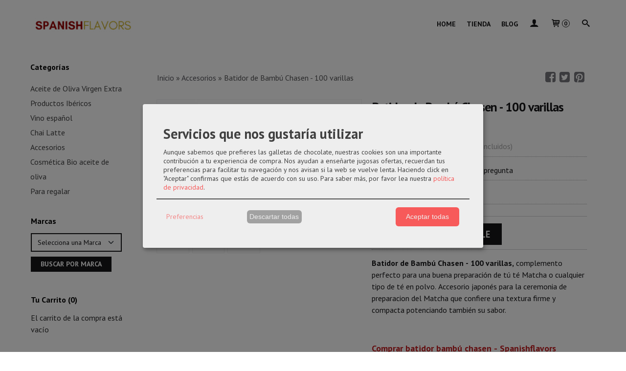

--- FILE ---
content_type: text/html; charset=utf-8
request_url: https://www.spanishflavors.es/p8922703-batidor-de-bambu-chasen-100-varillas.html
body_size: 27968
content:
<!DOCTYPE html>
<html lang="es" class="shop desktop light header-theme product-view column2 out-the-box system-page user-guest url-id-8922703">    <head prefix="og: http://ogp.me/ns# fb: http://ogp.me/ns/fb# product: http://ogp.me/ns/product#">
        <meta http-equiv="Content-Type" content="text/html; charset=utf-8" />
<meta name="viewport" content="width=device-width, initial-scale=1.0" />
<meta name="language" content="es" />
<meta name="description" content="Disfruta del auténtico té Matcha japonés y prepáralo con los mejores accesorios, todo disponible en ✔Spanishflavors.es | Envío 24 - 72h" />
<meta name="author" content="SpanishFlavors" />
<meta name="google-site-verification" content="qtxx5rnxY_yYx-fUPGIsuqu1bpnY-KaIy2ydORkjP7s" />
<meta name="msvalidate.01" content="51E89FE7D03ECF8C8FF1EBFDDB9DAED1" />
<meta name="alexaVerifyID" content="" />
<meta name="p:domain_verify" content="d6d076628901e1cf5b36f28a713ab53c" />
<meta property="og:determiner" content="a" />
<meta property="og:locale" content="es_ES" />
<meta property="og:type" content="product.item" />
<meta property="og:title" content="Batidor de Bambú Chasen - 100 varillas" />
<meta property="og:url" content="https://www.spanishflavors.es/p8922703-batidor-de-bambu-chasen-100-varillas.html" />
<meta property="og:description" content="Batidor de Bambú Chasen - 100 varillasMarca: Matcha &amp; CoEl batidor de Bambú Chasen es un accesorio tradicional japonés para la ceremonia de preparacion del Matcha; está elaborado con 100 varillas de banmbú muy flexibles y delicadas que consiguen..." />
<meta property="og:image" content="https://cdn.palbincdn.com/users/28140/images/batidor-bambu-chasen-caja-730x422-1635854326.jpg" />
<meta property="og:image:alt" content="Comprar Batidor de Bambú Chasen - 100 varillas online en Spanishflavors" />
<meta property="og:image:width" content="730" />
<meta property="og:image:height" content="422" />
<meta property="product:price:amount" content="14.95" />
<meta property="product:price:currency" content="EUR" />
<meta property="product:sale_price:amount" content="13.46" />
<meta property="product:sale_price:currency" content="EUR" />
<meta property="product:availability" content="out of stock" />
<meta property="product:category" content=" Accesorios" />
<meta property="product:condition" content="new" />
<meta property="product:retailer_item_id" content="8922703" />
<meta property="product:brand" content="Matcha &amp;amp; Co" />
<meta property="fb:app_id" content="198335206866025" />
<meta name="twitter:site" content="@SpanishFlavors" />
<meta name="twitter:creator" content="@SpanishFlavors" />
<meta name="twitter:title" content="Comprar Batidor de Bambú Chasen - 100 varillas online en Spanishflavors" />
<meta name="twitter:description" content="Disfruta del auténtico té Matcha japonés y prepáralo con los mejores accesorios, todo disponible en ✔Spanishflavors.es | Envío 24 - 72h" />
<meta name="twitter:image" content="https://cdn.palbincdn.com/users/28140/images/batidor-bambu-chasen-caja-730x422-1635854326.jpg" />
<meta name="twitter:label1" content="PRICE" />
<meta name="twitter:data1" content="13,46 €" />
<meta name="twitter:label2" content="CATEGORY" />
<meta name="twitter:data2" content="Accesorios" />
<meta name="twitter:label3" content="STOCK" />
<meta name="twitter:data3" content="" />
<meta name="twitter:card" content="summary" />
<link rel="preconnect" href="https://cdn.palbincdn.com" />
<link crossorigin="anonymous" rel="preconnect" href="https://cdn.palbincdn.com" />
<link rel="preconnect" href="https://cdn-2.palbincdn.com" />
<link rel="dns-prefetch" href="https://cdn.palbincdn.com" />
<link rel="dns-prefetch" href="https://cdn-2.palbincdn.com" />
<link rel="dns-prefetch" href="//connect.facebook.net" />
<link rel="dns-prefetch" href="//www.facebook.com" />
<link rel="dns-prefetch" href="//static.ak.facebook.com" />
<link rel="dns-prefetch" href="//fbstatic-a.akamaihd.net" />
<link rel="dns-prefetch" href="//www.google.com" />
<link rel="dns-prefetch" href="//fonts.googleapis.com" />
<link rel="dns-prefetch" href="//apis.google.com" />
<link rel="dns-prefetch" href="//translate.google.com" />
<link rel="dns-prefetch" href="//translate.googleapis.com" />
<link rel="dns-prefetch" href="//stats.g.doubleclick.net" />
<link rel="dns-prefetch" href="//www.gstatic.com" />
<link rel="canonical" href="https://www.spanishflavors.es/p8922703-batidor-de-bambu-chasen-100-varillas.html" />
<link rel="shortcut icon" type="image/x-icon" href="/users/28140/shop/favicon.ico" />
<link title="RSS Feed" rel="alternate" type="application/rss+xml" href="https://www.spanishflavors.es/blog/rss" />
<link rel="stylesheet" type="text/css" href="https://cdn.palbincdn.com/assets/dfdb29cb/listview/styles.css" />
<link rel="stylesheet" type="text/css" href="/css/jquery-ui/light/jquery-ui-art.min.css" />
<link rel="stylesheet" type="text/css" href="https://cdn.palbincdn.com/assets/XFlexSlider/flexslider.min.css" />
<link rel="stylesheet" type="text/css" href="https://cdn-2.palbincdn.com/themes/_premium/Fading White Luxe/style.min.css" />
<link rel="stylesheet" type="text/css" href="https://cdn-2.palbincdn.com/css/shop-base.css?584" />
<link rel="stylesheet" type="text/css" href="https://cdn-2.palbincdn.com/css/form.css?584" />
<link rel="stylesheet" type="text/css" href="//fonts.googleapis.com/css?family=PT+Sans:400,700&amp;subset=latin" />
<style type="text/css">
/*<![CDATA[*/
#colorbox,#cboxOverlay,#cboxWrapper{position:absolute;top:0;left:0;z-index:9999;overflow:hidden}#cboxWrapper{max-width:none}#cboxOverlay{position:fixed;width:100%;height:100%}#cboxMiddleLeft,#cboxBottomLeft{clear:left}#cboxContent{position:relative}#cboxLoadedContent{overflow:auto;-webkit-overflow-scrolling:touch}#cboxTitle{margin:0}#cboxLoadingOverlay,#cboxLoadingGraphic{position:absolute;top:0;left:0;width:100%;height:100%}#cboxPrevious,#cboxNext,#cboxClose,#cboxSlideshow{cursor:pointer}.cboxPhoto{float:left;margin:auto;border:0;display:block;max-width:none;-ms-interpolation-mode:bicubic}.cboxIframe{width:100%;height:100%;display:block;border:0}#colorbox,#cboxContent,#cboxLoadedContent{box-sizing:content-box;-moz-box-sizing:content-box;-webkit-box-sizing:content-box}#cboxOverlay{background:rgba(0,0,0,0.85)}#colorbox{outline:0}#cboxContent{background:#fff;overflow:hidden}.dark #cboxContent{background:#222}.cboxIframe{background:#fff}.dark .cboxIframe{background:#222}#cboxError{padding:50px;border:1px solid #ccc}#cboxLoadedContent{margin-bottom:40px}.cboxFullContent #cboxLoadedContent{margin-bottom:0px}#cboxTitle{position:absolute;bottom:4px;left:0;text-align:center;width:96%;color:#949494;padding:10px 2% 0px 2%}#cboxCurrent{position:absolute;bottom:9px;left:58px;color:#949494}#cboxLoadingOverlay{background:url(/assets/JColorBox/css/images/light/loading_background.png) no-repeat center center}#cboxLoadingGraphic{background:url(/assets/JColorBox/css/images/light/loading.gif) no-repeat center center}.dark #cboxLoadingOverlay{background:url(/assets/JColorBox/css/images/dark/loading_background.png) no-repeat center center}.dark #cboxLoadingGraphic{background:url(/assets/JColorBox/css/images/dark/loading.gif) no-repeat center center}#cboxPrevious:active,#cboxNext:active,#cboxSlideshow:active,#cboxClose:active{outline:0}#cboxSlideshow{bottom:4px;right:30px;color:#0092ef}#cboxPrevious{background-image:url(/assets/JColorBox/css/images/light/left-arrow.svg)}.dark #cboxPrevious{background-image:url(/assets/JColorBox/css/images/dark/left-arrow.svg)}#cboxNext{left:27px;background-image:url(/assets/JColorBox/css/images/light/right-arrow.svg)}.dark #cboxNext{background-image:url(/assets/JColorBox/css/images/dark/right-arrow.svg)}#cboxClose{top:10px;right:10px;background-image:url(/assets/JColorBox/css/images/light/close.svg);width:30px;height:30px}.dark #cboxClose{background-image:url(/assets/JColorBox/css/images/dark/close.svg)}.cbox-button{position:absolute;border:none;padding:0;margin:0;overflow:visible;width:auto;background-color:transparent;text-indent:-9999px;background-repeat:no-repeat;background-position:center center;-webkit-background-size:contain;background-size:contain}.cbox-button.cbox-nav-button{bottom:8px;left:0;background-size:contain;width:25px;height:20px}
/*]]>*/
</style>
<style type="text/css">
/*<![CDATA[*/
        .cboxZoom #cboxLoadedContent {cursor: zoom-in}
        .cboxZoom #cboxLoadedContent:after { font-family: "shop-icons"; content: '\f903'; position: absolute; top: 6px; left: 6px; color: rgba(255,255,255,0.75); z-index: 1; }
        .cboxZoom #cboxLoadedContent:before { content: ''; position: absolute; top: 0; left: 0; border-color: rgba(0,0,0,0.9) transparent transparent rgba(0,0,0,0.9); border-style: solid; border-width: 20px 20px 25px 25px; height: 0px; width: 0px; z-index: 1; }
        .cboxZoom .cboxPhotoZoom {position: absolute; top: 0; left: 0; width: 100%; height: 100%; background-repeat: no-repeat; background-position: center; background-size: cover; transition: transform .35s ease-out;}
/*]]>*/
</style>
<style type="text/css">
/*<![CDATA[*/
#loading{background-repeat:no-repeat;background-position:center center;position:fixed;z-index:999999;top:50%;left:50%;transform:translate(-50%, -50%);opacity:0.8;background-color:#CCC;border-radius:50%;display:none;text-align:center;color:#666}#loading-wrapper{background-color:black;height:100%;width:100%;left:0;top:0;margin:0 auto;opacity:0.4;overflow:hidden;position:fixed;z-index:999998}#loading-message{color:rgba(255, 255, 255, 0.8);position:absolute;bottom:0px;margin-bottom:-2em;width:200%;text-align:center;margin-left:-50%}
/*]]>*/
</style>
<style type="text/css">
/*<![CDATA[*/
.grecaptcha-badge { display: none !important; }
/*]]>*/
</style>
<style type="text/css">
/*<![CDATA[*/
.recently-viewed-products-box{padding:20px}.responsive-phone .recently-viewed-products-box{padding:10px}.remove-recently-viewed-product{display:none;position:absolute;top:5px;right:5px;width:24px;height:24px;border-radius:50%;background:rgba(255,255,255,0.5);border:1px solid rgba(0,0,0,0.5);color:rgba(0,0,0,0.5) !important;line-height:26px}.remove-recently-viewed-product:hover{background:rgba(255,255,255,0.75);color:rgba(0,0,0,0.75) !important;border:1px solid rgba(0,0,0,0.75)}.recently-viewed-products .featured-product:hover .remove-recently-viewed-product,.recently-viewed-products-box .featured-product:hover .remove-recently-viewed-product{display:blocK}.recently-viewed-products-slider ul{margin:0}.recently-viewed-products-slider ul > li{display:inline-block;width:25%;box-sizing:border-box;padding:0 5px 0 0 !important;margin:0 !important;background:none !important;white-space:normal;vertical-align:top}.recently-viewed-products-slider ul > li:last-child{padding:0px !important}.recently-viewed-products-slider ul > li:before{content:none;padding:0 !important;margin:0 !important}.recently-viewed-products-slider{overflow-x:hidden;overflow-y:hidden;white-space:nowrap}.responsive-phone .recently-viewed-products-slider{overflow-x:auto;-webkit-overflow-scrolling:touch;-ms-overflow-style:-ms-autohiding-scrollbar}.recently-viewed-products-slider::-webkit-scrollbar{height:8px;background-color:transparent}.recently-viewed-products-slider::-webkit-scrollbar-thumb{border-radius:10px;-webkit-box-shadow:inset 0 0 6px rgba(0,0,0,.3);background-color:#777}.recently-viewed-products-slider::-webkit-scrollbar-track{background-color:transparent}.recently-viewed-products-slider:hover{overflow-x:scroll;cursor:move;margin-bottom:-8px}.firefox .recently-viewed-products-slider:hover{margin-bottom:-15px}.ie11 .recently-viewed-products-slider:hover,.ie9 .recently-viewed-products-slider:hover{margin-bottom:-17px}.ieEdge .recently-viewed-products-slider:hover{margin-bottom:-12px}
/*]]>*/
</style>
<style type="text/css">
/*<![CDATA[*/
.shopping-cart-content table td{vertical-align:middle;padding:3px 0px;font-size:0.9em;border-bottom:1px dotted #ccc;border-bottom:1px dashed rgba(125,125,125,0.2) !important}.shopping-cart-content .shopping-cart-subtotal,.shopping-cart-content .shopping-cart-subtotal a{margin-top:4px;clear:both;text-align:right}
/*]]>*/
</style>
<style type="text/css">
/*<![CDATA[*/
.hideall .init-hidden {display:none} .hideall .init-invisible, .hideall .animated-hide.animated {visibility:hidden}
/*]]>*/
</style>
<style type="text/css">
/*<![CDATA[*/
.tlite{background:#111;color:white;font-family:sans-serif;font-size:0.8rem;font-weight:normal;text-decoration:none;text-align:left;padding:0.6em 0.75rem;border-radius:4px;position:absolute;opacity:0;visibility:hidden;transition:opacity 0.4s;white-space:nowrap;box-shadow:0 0.5rem 1rem -0.5rem black;z-index:1000;-webkit-backface-visibility:hidden}.tlite-table td,.tlite-table th{position:relative}.tlite-visible{visibility:visible;opacity:0.9}.tlite::before{content:' ';display:block;background:inherit;width:10px;height:10px;position:absolute;transform:rotate(45deg)}.tlite-n::before{top:-3px;left:50%;margin-left:-5px}.tlite-nw::before{top:-3px;left:10px}.tlite-ne::before{top:-3px;right:10px}.tlite-s::before{bottom:-3px;left:50%;margin-left:-5px}.tlite-se::before{bottom:-3px;right:10px}.tlite-sw::before{bottom:-3px;left:10px}.tlite-w::before{left:-3px;top:50%;margin-top:-5px}.tlite-e::before{right:-3px;top:50%;margin-top:-5px}
/*]]>*/
</style>
<style type="text/css">
/*<![CDATA[*/
select{background:#FFFFFF;border:2px solid #171719;margin:0 auto;width:100%;padding:8px 0;color:#171719 !important;font-size:14px;font-family:'PT Sans', Arial, 'Arial Unicode MS', Helvetica, Sans-Serif;font-weight:normal;font-style:normal;text-transform:none;text-shadow:none;margin:0px}body{font-size:16px;font-family:'PT Sans', Arial, 'Arial Unicode MS', Helvetica, Sans-Serif}#header-logo{text-align:left}.blockquote-border{border:1px solid #F2F2F3}.blockquote-background{background:#F2F2F3 url('images/postquote.png') no-repeat scroll;color:#1F0505;background-image:none}.blockquote-box{border:1px solid #F2F2F3;background:#F2F2F3 url('images/postquote.png') no-repeat scroll;color:#1F0505;background-image:none}.art-postcontent .blockquote-box a,.art-postcontent .blockquote-box a.featured-product-title-link,.art-postcontent .blockquote-box a.featured-product-title-link:visited,.art-postcontent .blockquote-box a.featured-product-title-link:hover,.art-postcontent .blockquote-box h1,.art-postcontent .blockquote-box h2,.art-postcontent .blockquote-box h3,.art-postcontent .blockquote-box h4,.art-postcontent .blockquote-background h5,.art-postcontent .blockquote-box h6{color:#1F0505}.art-postcontent .blockquote-background a,.art-postcontent .blockquote-background a.featured-product-title-link,.art-postcontent .blockquote-background a.featured-product-title-link:visited,.art-postcontent .blockquote-background a.featured-product-title-link:hover,.art-postcontent .blockquote-background h1,.art-postcontent .blockquote-background h2,.art-postcontent .blockquote-background h3,.art-postcontent .blockquote-background h4,.art-postcontent .blockquote-background h5,.art-postcontent .blockquote-background h6{color:#1F0505}div.form fieldset{border:1px solid #F2F2F3}.ui-dialog-titlebar.ui-widget-header{border:1px solid #F2F2F3;background:#F2F2F3 url('images/postquote.png') no-repeat scroll;color:#1F0505;background-image:none}.ui-accordion-header-icon,.ui-accordion-header .ui-icon{float:right}.ui-accordion-content{border:1px solid #F2F2F3;padding:1em 0.5em;border-top:none}h3.ui-accordion-header,h4.ui-accordion-header{border:1px solid #F2F2F3;background:#F2F2F3 url('images/postquote.png') no-repeat scroll;color:#1F0505;background-image:none;margin:0px;padding:0px;padding:10px}body #cboxContent{background:#FFFFFF}body #cboxLoadedContent{background:#FFFFFF}body .ui-widget-content{background:#FFFFFF}body .ui-dialog{background:#FFFFFF;background-image:none}body .ui-dialog .ui-dialog-content{background:#FFFFFF}.art-postcontent a.h4-link-color,.art-postcontent a.h4-link-color:visited,.art-postcontent a.h4-link-color:hover{color:#C71F22}.art-postcontent a.h5-link-color,.art-postcontent a.h5-link-color:visited,.art-postcontent a.h5-link-color:hover{color:#171719}.desktop.header-theme .art-header{position:fixed;z-index:101 !important;width:100% !important;max-width:100% !important}.art-header .art-shapes{background:white;opacity:1}.desktop.header-theme.site-index .art-header .art-shaper{opacity:0}.desktop.header-theme.site-index .header-wrapper{height:0px}.desktop.header-theme .header-wrapper{height:100px}html,html a{-webkit-font-smoothing:antialiased;text-shadow:1px 1px 1px rgba(0,0,0,0.004)}.customer-shop-menu{background:white}#shop-menu a.customer-shop-menu{background:rgba(255, 255, 255,0.5)}#quantity.addtocart-select{height:38px}.product-discount-badge{box-shadow:none;border:2px solid #9D9EA0}.hr-dashed{border-style:solid}.hr-solid,.hr-dashed,.hr-dotted{border-color:#9D9EA0 !important}.pal-tabs-nav{border-bottom:1px dotted #C5D7E4;background:#9D9EA0}.art-hmenu.pal-tabs-hmenu>li,.pal-tabs .art-hmenu.pal-tabs-hmenu>li{scroll-margin-top:105px}
/*]]>*/
</style>
<style type="text/css">
/*<![CDATA[*/
.desktop #Row1685969082945856{display:none}.responsive #ImageGalleryComponent1669827993520722{display:none}.list-limit{display:none}.art-list-view-pager-nav{margin-top:20px}#product-description{color:#121212}.product-main-weight{display:none}span.pe-text-lh-18{color:#e8c400}a#ui-id-1{color:#fff}a#ui-id-2{color:#fff}div#SocialNetworks{display:none}
/*]]>*/
</style>
<style type="text/css">
/*<![CDATA[*/
.back-to-top{position:fixed;bottom:2.5em;right:0px;text-decoration:none;color:#000000;background-color:rgba(235, 235, 235, 0.80);font-weight:700;font-size:2em;padding:10px;display:none;border-radius:4px 0px 0px 4px}.back-to-top:hover{background-color:rgba(135, 135, 135, 0.50)}
/*]]>*/
</style>
<style type="text/css">
/*<![CDATA[*/
.cm-btn-preferences {padding:0.4em;opacity:0.7;} .cm-btn-accept {visibility:hidden;width:0} .cm-body {display:none} .cm-footer-buttons {align-items: center;} .desktop .cm-btn.cm-btn-accept-all { padding: 0.8em 1.5em !important; } .cm-toggle-all{display:none !important} .cm-btn-decline {opacity:0.5}
/*]]>*/
</style>
<style type="text/css">
/*<![CDATA[*/
#goog-gt-tt,.goog-tooltip.skiptranslate,.goog-tooltip,body > .skiptranslate{display:none !important;width:0px !important;height:0px !important;visibility:hidden !important}body > .skiptranslate > .goog-te-banner-frame.skiptranslate{display:none !important;visibility:hidden;position:absolute;opacity:0;top:0px;width:0px;height:0px;left:-10000px}body .goog-text-highlight{background-color:inherit;-webkit-box-shadow:inherit;-moz-box-shadow:inherit;box-shadow:inherit;box-sizing:inherit;-webkit-box-sizing:inherit;-moz-box-sizing:inherit;position:inherit}body{top:auto !important;position:static !important;min-height:0 !important}
/*]]>*/
</style>
<script type="text/javascript" src="https://cdn.palbincdn.com/js/jquery/jquery-1.9.1.min.js"></script>
<script type="text/javascript" src="https://cdn.palbincdn.com/js/jquery/jquery.ba-bbq.min.js" async="async"></script>
<script type="text/javascript" src="https://cdn.palbincdn.com/js/jquery/jquery-ui-1.9.2.custom.min.js"></script>
<script type="text/javascript" src="https://www.googletagmanager.com/gtag/js?id=G-C0V2H0BEXM" async="async"></script>
<script type="text/javascript" src="https://cdn.palbincdn.com/assets/LazySizes/lazysizes.min.js" async="async"></script>
<script type="text/javascript">
/*<![CDATA[*/
            <!-- Global site tag (gtag.js)-->
            window.dataLayer = window.dataLayer || [];
            function gtag(){dataLayer.push(arguments);}
            gtag('js', new Date());			gtag('consent', 'default', {
				'ad_storage': 'denied',
				'ad_user_data': 'denied',
				'ad_personalization': 'denied',
				'analytics_storage': 'denied',
				'wait_for_update': 500
		  	});
			gtag('set', 'user_properties', {})
window.LoadingWidgetAssetsUrl = 'https://cdn.palbincdn.com/assets/LoadingWidget';
            gtag('config', 'G-C0V2H0BEXM', {"groups":"analytics"});
$(function(){var defaults={maxWrapperOpacity:0,maxOpacity:0.8,animationDuration:600,message:'',name:''};this.$divs=[]
function LoadingConstructor(config){if(window.Loading)return window.Loading;if(!config)config={};this.$wrapper=$('<div id="loading-wrapper"></div>').appendTo('body').hide();this.$el=$('<div id="loading"><div id="loading-message"></div></div>').appendTo('body').hide();this.$divs=[this.$wrapper,this.$el];$.extend(this,defaults,config)};LoadingConstructor.prototype={show:function(maxWrapperOpacity,message,gifName,size,name){if(this.name)return;this.name=name;var maxWrapperOpacity=(typeof maxWrapperOpacity==="undefined")?0.5:maxWrapperOpacity,message=(typeof message==="undefined")?'':message;if(gifName){gifUrl=window.LoadingWidgetAssetsUrl+'/'+gifName;this.$el[0].style.setProperty('--loading-gif','url('+gifUrl+')')}else this.$el[0].style.removeProperty('--loading-gif');if(size){this.$el[0].style.setProperty('--loading-size',size)}else this.$el[0].style.removeProperty('--loading-size');this.$el.find('#loading-message').html(message);this.$wrapper.show().css('opacity',0).animate({opacity:maxWrapperOpacity},this.animationDuration);this.$el.show().css('opacity',0).animate({opacity:this.maxOpacity},this.animationDuration)},hide:function(name){if(!this.name||name===true||this.name==name){this.name="";$(this.$divs).each(function(){$(this).animate({opacity:0},this.animationDuration,function(){$(this).hide()})})}}};window.Loading=new LoadingConstructor()})
document.documentElement.className+=' hideall'
var cookiesConsent = {'testing':false,'elementID':'cookies\x2Dconsent','storageMethod':'cookie','storageName':'cookies\x2Dconsent','htmlTexts':true,'cookieExpiresAfterDays':30,'default':false,'mustConsent':true,'acceptAll':true,'hideDeclineAll':false,'hideLearnMore':false,'disablePoweredBy':true,'translations':{'zz':{'privacyPolicyUrl':'\x2Fsite\x2FcookiesPolicy'},'es':{'consentModal':{'title':'Servicios\x20que\x20nos\x20gustar\u00EDa\x20utilizar','description':'Aunque\x20sabemos\x20que\x20prefieres\x20las\x20galletas\x20de\x20chocolate,\x20nuestras\x20cookies\x20son\x20una\x20importante\x20contribuci\u00F3n\x20a\x20tu\x20experiencia\x20de\x20compra.\x20Nos\x20ayudan\x20a\x20ense\u00F1arte\x20jugosas\x20ofertas,\x20recuerdan\x20tus\x20preferencias\x20para\x20facilitar\x20tu\x20navegaci\u00F3n\x20y\x20nos\x20avisan\x20si\x20la\x20web\x20se\x20vuelve\x20lenta.\x20Haciendo\x20click\x20en\x20\x22Aceptar\x22\x20confirmas\x20que\x20est\u00E1s\x20de\x20acuerdo\x20con\x20su\x20uso.'},'consentNotice':{'description':'Aunque\x20sabemos\x20que\x20prefieres\x20las\x20galletas\x20de\x20chocolate,\x20nuestras\x20cookies\x20son\x20una\x20importante\x20contribuci\u00F3n\x20a\x20tu\x20experiencia\x20de\x20compra.\x20Nos\x20ayudan\x20a\x20ense\u00F1arte\x20jugosas\x20ofertas,\x20recuerdan\x20tus\x20preferencias\x20para\x20facilitar\x20tu\x20navegaci\u00F3n\x20y\x20nos\x20avisan\x20si\x20la\x20web\x20se\x20vuelve\x20lenta.\x20Haciendo\x20click\x20en\x20\x22Aceptar\x22\x20confirmas\x20que\x20est\u00E1s\x20de\x20acuerdo\x20con\x20su\x20uso.'}}},'services':[{'title':'Google\x20Recaptcha','purposes':['functional'],'cookies':['rc\x3A\x3Ac','rc\x3A\x3Ab','rc\x3A\x3Aa'],'default':true,'optOut':true,'required':true,'sortOrder':10,'translations':{'es':{'description':'Este\x20servicio\x20se\x20utiliza\x20principalmente\x20para\x20la\x20prevenci\u00F3n\x20de\x20spam.'}},'name':'GoogleRecaptchaService','callback':function(consent, service) {},'onlyOnce':true},{'title':'Ajustes\x20de\x20tienda\x20online','purposes':['functional'],'cookies':['PHPSESSID','__cfduid','suc','DBMSNRFM','listViewMode'],'default':true,'optOut':true,'required':true,'sortOrder':10,'translations':{'es':{'description':'Aqu\u00ED\x20almacenamos\x20sus\x20preferencias\x20acerca\x20de\x20tu\x20experiencia\x20de\x20compra\x20en\x20la\x20tienda\x20online\x20\x28carrito\x20de\x20la\x20compra,\x20modos\x20de\x20visualizaci\u00F3n,\x20auto\x2Dlogin,\x20etc.\x29.\x20Este\x20servicio\x20es\x20necesario\x20para\x20el\x20buen\x20funcionamiento\x20de\x20la\x20p\u00E1gina\x20web.'}},'onAccept':null,'onInit':null,'onDecline':null,'name':'PalbinService','callback':function(consent, service) {},'onlyOnce':true},{'title':'Google\x20Analytics','purposes':['analytics'],'cookies':['_ga','_gid','_gat','\x2F\x5E_gac_.\x2A\x24\x2Fi'],'sortOrder':30,'translations':{'es':{'description':'Empleamos\x20Google\x20Analytics\x20para\x20comprender\x20mejor\x20el\x20uso\x20de\x20esta\x20web.\x20Google\x20Analytics\x20utiliza\x20las\x20informaciones\x20almacenadas\x20para\x20valorar\x20el\x20uso\x20de\x20la\x20p\u00E1gina\x20web,\x20para\x20generar\x20informes\x20sobre\x20las\x20actividades\x20en\x20la\x20p\u00E1gina\x20web\x20y\x20para\x20facilitar\x20otros\x20servicios\x20relacionados\x20con\x20el\x20uso\x20de\x20la\x20pagina\x20web\x20e\x20internet.\x20No\x20son\x20transmitidos\x20datos\x20personales\x20a\x20Google\x20y\x20el\x20almacenamiento\x20de\x20los\x20datos\x20en\x20Google\x20permanecen\x20an\u00F3nimos.'}},'onAccept':'\x0A\x09\x09\x09if\x20\x28opts.consents\x5B\x27GoogleAnalyticsService\x27\x5D\x20\x3D\x3D\x20true\x29\x7B\x0A\x09\x09\x09\x09console.debug\x28\x27Google\x20analytics\x20usage\x20was\x20granted\x27\x29\x3B\x0A\x09\x09\x09\x09gtag\x28\x27consent\x27,\x20\x27update\x27,\x20\x7B\x27analytics_storage\x27\x3A\x20\x27granted\x27\x7D\x29\x3B\x0A\x09\x09\x09\x7D\x0A\x09\x09','onInit':null,'onDecline':'\x0A\x09\x09\x09if\x20\x28opts.consents\x5B\x27GoogleAnalyticsService\x27\x5D\x20\x3D\x3D\x20false\x29\x7B\x0A\x09\x09\x09\x09console.debug\x28\x27Google\x20analytics\x20usage\x20was\x20denied\x27\x29\x3B\x0A\x09\x09\x09\x09gtag\x28\x27consent\x27,\x20\x27update\x27,\x20\x7B\x27analytics_storage\x27\x3A\x20\x27denied\x27\x7D\x29\x3B\x0A\x09\x09\x09\x7D\x0A\x09\x09','name':'GoogleAnalyticsService','default':false,'callback':function(consent, service) {},'required':false,'optOut':false,'onlyOnce':true},{'title':'Smart\x20Look','purposes':['analytics'],'cookies':['\x2FSL_C_.\x2A\x3F_VID\x2Fi','\x2FSL_C_.\x2A\x3F_KEY\x2Fi','\x2FSL_C_.\x2A\x3F_SID\x2Fi'],'sortOrder':30,'translations':{'es':{'description':'Este\x20servicio\x20se\x20utiliza\x20principalmente\x20para\x20mapas\x20de\x20calor\x20y\x20grabaciones\x20de\x20pantalla.'}},'name':'SmartLookService','default':false,'callback':function(consent, service) {},'required':false,'optOut':false,'onlyOnce':true},{'title':'TikTok','purposes':['marketing'],'cookies':['_ttp','_tt_enable_cookie\x20','_tt_sessionId'],'sortOrder':40,'translations':{'es':{'description':'TikTok\x20puede\x20reconocer\x20y\x20aprender\x20sobre\x20las\x20personas\x20de\x20su\x20sitio\x20web\x20y\x20el\x20tipo\x20de\x20acciones\x20que\x20realizan\x20o\x20no,\x20y\x20con\x20estos\x20aprendizajes,\x20TikTok\x20entregar\u00E1\x20sus\x20anuncios\x20de\x20manera\x20m\u00E1s\x20eficiente\x20al\x20atribuir\x20mejor\x20los\x20eventos\x20a\x20sus\x20anuncios.'}},'name':'TikTokService','default':false,'callback':function(consent, service) {},'required':false,'optOut':false,'onlyOnce':true},{'title':'Sumome','purposes':['marketing'],'cookies':['\x2F__sm.\x2A\x2Fi','\x2F.\x2A\x3F_smSessionId\x2Fi'],'sortOrder':40,'translations':{'es':{'description':'Este\x20servicio\x20se\x20utiliza\x20principalmente\x20para\x20la\x20creaci\u00F3n\x20de\x20ventanas\x20emergentes.'}},'name':'SumomeService','default':false,'callback':function(consent, service) {},'required':false,'optOut':false,'onlyOnce':true},{'title':'Facebook','purposes':['marketing'],'cookies':['_fbp','fr'],'sortOrder':40,'translations':{'es':{'description':'Facebook\x20Remarketing\x20nos\x20permite\x20dirigir\x20de\x20forma\x20selectiva\x20publicidad\x20a\x20usuarios\x20de\x20Thomann\x20que\x20ya\x20han\x20mostrado\x20inter\u00E9s\x20en\x20nuestra\x20p\u00E1gina\x20web\x20y\x20en\x20nuestros\x20productos.\x20La\x20inserci\u00F3n\x20del\x20medio\x20publicitario\x20tiene\x20lugar\x20a\x20trav\u00E9s\x20de\x20Retargeting\x20con\x20fundamento\x20en\x20un\x20an\u00E1lisis\x20basado\x20en\x20Cookies\x20del\x20comportamiento\x20anterior\x20del\x20usuario.'}},'name':'FacebookService','default':false,'callback':function(consent, service) {},'required':false,'optOut':false,'onlyOnce':true}],'callback':function(consent, service){if (typeof cookiesConsentCallback !== 'undefined') cookiesConsentCallback(consent, service)}}
var setHMenuOpenDirection=function(a){return(function(a){setTimeout(function(){setHMenuOpenDirection(a)},1)})}(jQuery),setPopupVMenuOpenDirection=function(b){return(function(b){setTimeout(function(){setPopupVMenuOpenDirection(b)},1)})}(jQuery),fixPopupVMenu=function(c){return(function(c){setTimeout(function(){fixPopupVMenu(c)},1)})}(jQuery),setOpenSubmenuWithNoReload=function(d){return(function(d){setTimeout(function(){setOpenSubmenuWithNoReload(d)},1)})}(jQuery),setOpenSubmenuWithHover=function(d){return(function(d){setTimeout(function(){setOpenSubmenuWithHover(d)},1)})}(jQuery),responsiveDesign=1;$(document).ready(function(){$.ajax({dataType:"script",cache:true,url:"https://cdn-2.palbincdn.com/themes/_premium/Fading White Luxe/script.min.js"}).done(function(script,textStatus){if(false)$.ajax({dataType:"script",cache:true,url:"https://cdn-2.palbincdn.com/themes/_premium/Fading White Luxe/script.responsive.min.js"})})})
/*]]>*/
</script>
<script type="text/plain" data-name="SmartLookService" data-type="application/javascript">
/*<![CDATA[*/
window.smartlook||(function(d){var o=smartlook=function(){o.api.push(arguments)},h=d.getElementsByTagName('head')[0],c=d.createElement('script');o.api=new Array();c.async=true;c.type='text/javascript';c.charset='utf-8';c.src='https://rec.smartlook.com/recorder.js';h.appendChild(c)})(document);smartlook('init','6dbbb42edee2b218f65288565cb519303e1fd698')
/*]]>*/
</script>
<title>Comprar Batidor de Bambú Chasen - 100 varillas online en Spanishflavors</title>
<!-- Hide Elements Trick -->
<link as="font" crossorigin="anonymous" rel="preload" href="https://cdn-2.palbincdn.com/css/iconSet/basic-shop-icons/fonts/shop-icons.woff?450" /><link href='https://cdn-2.palbincdn.com/css/iconSet/basic-shop-icons/style.css?584' rel='stylesheet' rel='preload' as='style'>
    </head>

    <body><script type="text/javascript">
/*<![CDATA[*/
function activateTab(artTab, tab) {
				artTab.tabs('option', 'active', artTab.find(tab.prop('tagName')).index(tab));
		   }
/*]]>*/
</script>

				<div id="art-main">
    
    
<div class="header-wrapper">    <header class="art-header">        <div class="art-shapes">
        
            </div>
        
        

 
<div class="art-positioncontrol art-positioncontrol-340300824" id="header-logo"><span class="header-logo-span"></span><a class="header-logo-link" href="/"><img class="header-logo-img" src="/users/28140/shop/logo.jpg?3253111467" alt="Comprar Batidor de Bambú Chasen - 100 varillas online en Spanishflavors" /></a></div> 
 <nav class="pal-main-nav art-nav">	<div class="art-nav-inner">				<ul class="art-hmenu" id="shop-menu">
<li id="item-home"><a href="/">HOME</a></li>
<li id="item-tienda"><a href="javascript:void(0)">TIENDA</a>
<ul class="pal-hmenu-mega-menu">
<li><a href="/c323162-aceite-de-oliva-virgen-extra.html">Aceite de Oliva Virgen Extra</a>
<ul>
<li><a href="/c496213-zona.html">Zona geográfica</a>
<ul>
<li><a href="/c504421-aove-de-aragon.html">Aove de Aragón</a></li>
<li><a href="/c504422-aove-de-castilla-la-mancha.html">Aove de Castilla La Mancha</a></li>
<li><a href="/c504419-aove-de-cataluna.html">Aove de Cataluña</a></li>
<li><a href="/c504416-aove-de-cordoba.html">Aove de Córdoba</a></li>
<li><a href="/c504423-aove-de-extremadura.html">Aove de Extremadura</a></li>
<li><a href="/c504424-aove-de-granada.html">Aove de Granada</a></li>
<li><a href="/c504417-aove-de-jaen.html">Aove de Jaen</a></li>
<li><a href="/c504426-aove-de-madrid.html">Aove de Madrid</a></li>
<li><a href="/c504418-aove-de-sevilla.html">Aove de Sevilla</a></li>
<li><a href="/c504425-aove-de-valencia.html">Aove de Valencia</a></li>
<li><a href="/c572129-malaga.html">Málaga</a></li>
</ul>
</li>
<li><a href="/c516623-aove-ecologico.html">Aove ecológico</a></li>
</ul>
</li>
<li><a href="/c574439-productos-ibericos.html">Productos Ibéricos</a>
<ul>
<li><a href="/c323170-embutido-iberico.html">Embutido ibérico</a></li>
<li><a href="/c323159-jamon-iberico.html">Jamón Ibérico</a></li>
<li><a href="/c323169-paleta-iberica.html">Paleta iberica</a></li>
</ul>
</li>
<li><a href="/c323164-vino-espanol.html">Vino español</a>
<ul>
<li><a href="/c496217-denominacion-de-origen.html">Denominación de Origen</a>
<ul>
<li><a href="/c521052-arlanza.html">Arlanza</a></li>
<li><a href="/c391245-carinena.html">Cariñena</a></li>
<li><a href="/c347546-cigales.html">Cigales</a></li>
<li><a href="/c521089-jumilla.html">Jumilla</a></li>
<li><a href="/c438386-navarra.html">Navarra</a></li>
<li><a href="/c349274-rias-baixas.html">Rias Baixas</a></li>
<li><a href="/c323171-ribera-del-duero.html">Ribera del Duero</a></li>
<li><a href="/c345454-rioja.html">Rioja</a></li>
<li><a href="/c337560-rueda.html">Rueda</a></li>
<li><a href="/c337337-sierras-de-malaga.html">Sierras de Málaga</a></li>
<li><a href="/c323172-tierra-de-castilla.html">Tierra de Castilla</a></li>
<li><a href="/c347552-toro.html">Toro</a></li>
<li><a href="/c390202-valencia.html">Valencia</a></li>
<li><a href="/c521101-ribera-del-jucar.html">Ribera del Júcar</a></li>
</ul>
</li>
<li><a href="/c516619-vino-ecologico.html">Vino ecológico</a></li>
</ul>
</li>
<li><a href="/c505261-chai-latte.html">Chai Latte</a></li>
<li><a href="/c398383-accesorios.html">Accesorios</a>
<ul>
<li><a href="/c508022-accesorios-para-te-y-chai.html">Accesorios para Té y Chai</a></li>
<li><a href="/c404532-accesorios.html">Accesorios para el vino</a></li>
</ul>
</li>
<li><a href="/c403331-cosmetica.html">Cosmética Bio aceite de oliva</a></li>
<li><a href="/c355647-para-regalar.html">Para regalar</a></li>
</ul>
</li>
<li id="item-blog"><a href="/blog">BLOG</a></li>
<li class="user-top-menu-separator"><span></span></li>
<li class="customer-account-menu customer-shop-menu"><a class="customer-shop-menu" aria-label="Mi Cuenta" href="/login"><span class="customer-account icon-user shop-menu-icon"></span> <span class="customer-account-label customer-shop-menu-label">Mi Cuenta</span></a>
<ul>
<li><a href="/login">Acceder</a></li>
<li><a href="/register">Registrarse</a></li>
</ul>
</li>
<li class="shopping-cart-menu customer-shop-menu"><a class="customer-shop-menu" aria-label="Carrito" href="/shoppingcart/view"><span class="customer-shopping-cart icon-cart shop-menu-icon"></span><span class="customer-shopping-cart-counter">0</span> <span class="customer-shopping-cart-label customer-shop-menu-label">Carrito</span></a>
<ul>
<li id="shopping-cart-menu-subtotal"><a href="/shoppingcart/view">Total:&nbsp;<strong>0,00 €</strong></a></li>
<li class="shopping-cart-menu-links"><a href="/shoppingcart/view"><strong>Ver Carrito</strong></a></li>
</ul>
</li>
<li class="customer-search-menu customer-shop-menu"><a class="customer-search-menu-link customer-shop-menu" aria-label="Buscar..." href="javascript:void(0)"><span class="customer-search icon-search shop-menu-icon"></span> <span class="customer-search-label customer-shop-menu-label">Buscar...</span></a>
<ul>
<li class="customer-search-menu-form-wrapper"><a class="customer-search-menu-form-link" aria-label="Buscar" href="javascript:void(0)"><form id="menu-search-form" class="art-search focusmagic" action="/product/index" method="get"><input placeholder="Buscar..." id="menu-search-input" size="24" aria-label="Buscar..." type="text" value="" name="searchbox" /><button type="submit" id="menu-search-input-button" class="icon-search" name=""></button></form></a></li>
</ul>
</li>
</ul>

	</div></nav>    </header></div>
    <div id="sheet-content" class="art-sheet clearfix">
        
        <div class="art-layout-wrapper">        <div class="art-content-layout column2">
        <div class="art-content-layout-row">
            <aside class="art-layout-cell art-sidebar1 ">
                                <div class="art-vmenublock clearfix" id="Categories">
<div class="art-vmenublockheader">
<span id = "Categories_title" class="t">Categorías</span>
</div>
<div class="art-vmenublockcontent">
<ul class="art-vmenu" id="categories-vmenu">
<li><a href="/c323162-aceite-de-oliva-virgen-extra.html">Aceite de Oliva Virgen Extra</a></li>
<li><a href="/c574439-productos-ibericos.html">Productos Ibéricos</a></li>
<li><a href="/c323164-vino-espanol.html">Vino español</a></li>
<li><a href="/c505261-chai-latte.html">Chai Latte</a></li>
<li><a href="/c398383-accesorios.html">Accesorios</a></li>
<li><a href="/c403331-cosmetica.html">Cosmética Bio aceite de oliva</a></li>
<li><a href="/c355647-para-regalar.html">Para regalar</a></li>
</ul></div>
</div><div class="art-block clearfix" id="BrandSelector">
<div class="art-blockheader">
<span id = "BrandSelector_title" class="t">Marcas</span>
</div>
<div class="art-blockcontent">
<div id="brands-form-wrapper">
    <form id="brands-form" action="/brand/view" method="GET">        <select required="required" title="Elige tu marca favorita." id="brands-dropdown" class="art-select" onchange="js:$(this).parents(&quot;#brands-form&quot;).find(&quot;.art-button&quot;).val(&quot;Cargando...&quot;);this.form.submit();" aria-labelledby="BrandSelector_title" aria-label="Selector de marca" name="id">
<option value="">Selecciona una Marca</option>
<option value="147411">555</option>
<option value="92963">9 Olivos</option>
<option value="90452">Alevoo</option>
<option value="75987">Aljibes</option>
<option value="70571">Almaoliva</option>
<option value="121815">Almazaras de la Subbetica</option>
<option value="150334">Almazarasde la Subbetica</option>
<option value="86227">Almendros blanco</option>
<option value="108424">Almocabar</option>
<option value="100805">Altos R</option>
<option value="137995">Anguxer</option>
<option value="118032">Arbequina</option>
<option value="75586">Arco Morozán </option>
<option value="92910">Aurum</option>
<option value="75651">Bagordi</option>
<option value="138003">Beher</option>
<option value="76616">Casa do Sol</option>
<option value="91442">Castillo de Canena</option>
<option value="126392">Castillo de Illora</option>
<option value="90629">Cerabella</option>
<option value="75652">Chinchilla</option>
<option value="144271">Cladivm</option>
<option value="135904">Claramunt</option>
<option value="75653">Cloe</option>
<option value="76157">CM</option>
<option value="113404">Conde de Argillo</option>
<option value="133263">Conservas Laurel</option>
<option value="75891">Cortijo La Fuente</option>
<option value="88680">Deep Spirit</option>
<option value="71547">Diamante Negro</option>
<option value="96043">Doble Doce</option>
<option value="120087">Dominus</option>
<option value="75899">Dulce Delicia</option>
<option value="75663">DV (Descalzos Viejos)</option>
<option value="134374">El Cercado de la Era</option>
<option value="97742">El Guiso</option>
<option value="86228">El Jefe de la Tribu</option>
<option value="84855">El Lagar del Soto</option>
<option value="86898">El Salegar</option>
<option value="70995">Embrujo de Granada</option>
<option value="76316">Emina</option>
<option value="96034">Encaste Cosecha</option>
<option value="92249">Entre Caminos</option>
<option value="133667">EXTREM IBERICO</option>
<option value="101434">Fillaboa</option>
<option value="109577">Finca La Gramanosa</option>
<option value="75676">Finca Río Negro</option>
<option value="92271">Fisan</option>
<option value="102629">Flor de Sal</option>
<option value="73917">Flor Floris</option>
<option value="76634">Froiña</option>
<option value="144219">Ful Moon</option>
<option value="134652">Gran Alcuza</option>
<option value="70998">Gran Maniagua</option>
<option value="128142">Gran Viu</option>
<option value="76208">Granza</option>
<option value="144313">Hacienda Valdivieso</option>
<option value="102195">Herriza de la Lobilla</option>
<option value="91447">Hidalgo de Los Pedroches</option>
<option value="120089">Huerta los Caños</option>
<option value="70519">IBESA</option>
<option value="114003">Jamones El Real</option>
<option value="98972">JOSE LOU</option>
<option value="75906">Knolive</option>
<option value="144312">La Aldea de Don Gil</option>
<option value="120193">La Esencia</option>
<option value="75666">La Galana</option>
<option value="84500">La Legua </option>
<option value="121687">La Rochere</option>
<option value="86067">LA TRIBUNA</option>
<option value="90615">Le Nez</option>
<option value="101435">Leda</option>
<option value="146895">Llàgrimes del Canigó</option>
<option value="123008">Loa 77</option>
<option value="136449">Luxury MO</option>
<option value="119968">Ma&#039;Sarah</option>
<option value="70997">Mamut</option>
<option value="109579">Mas Notari</option>
<option value="76137">Matarromera</option>
<option value="120648">Matcha &amp; Co</option>
<option value="76117">Melior</option>
<option value="137945">Molino Alfonso</option>
<option value="119937">Molino de la Arsenia</option>
<option value="86064">Molino de la Calzada</option>
<option value="86892">Monasterio de San Miguel</option>
<option value="115715">Morosanto</option>
<option value="72159">Morozán</option>
<option value="101827">Murua</option>
<option value="92909">Newberry</option>
<option value="133645">Niño Manuel</option>
<option value="75655">Nobleza del Sur</option>
<option value="83740">Oleum Hispania</option>
<option value="123082">Oleum Laguna de Blas</option>
<option value="92360">OlivaOlivae</option>
<option value="147412">Oliznaga</option>
<option value="137962">Oro Bailen</option>
<option value="144246">Oro San Carlos</option>
<option value="76310">Otis Tarda</option>
<option value="144245">Pago Baldios San Carlos</option>
<option value="101437">Pagos de Araiz</option>
<option value="75508">Pagos de Toral</option>
<option value="71227">Palacio de los Olivos</option>
<option value="70570">Parqueoliva</option>
<option value="94825">Pasion</option>
<option value="113034">Pasion Coffee</option>
<option value="117051">Peña Luna</option>
<option value="90526">Peugeot</option>
<option value="85728">Piedra Luenga</option>
<option value="110483">Pinna Fidelis</option>
<option value="143937">Pritech</option>
<option value="95256">PUERTO LA FUENTE</option>
<option value="75452">Reserva Ventura 27</option>
<option value="75675">Rincón de la Subbética</option>
<option value="134904">Sant Pere</option>
<option value="90428">Sant Pere Vinyes Velles</option>
<option value="75672">Schatz</option>
<option value="92155">Segura y Mancha</option>
<option value="117377">Señorío del Sabinal</option>
<option value="102636">SHIO</option>
<option value="100817">Sobreño</option>
<option value="86068">SOLDADITO MARINERO</option>
<option value="70506">Sucesores de Ignació López</option>
<option value="75670">Sueños</option>
<option value="92230">The One</option>
<option value="124019">TRADICION 1640</option>
<option value="75677">UnOlivo</option>
<option value="86896">Valdesantos</option>
<option value="126427">Valle Mágina</option>
<option value="83015">Valtravieso</option>
<option value="102089">Varios</option>
<option value="75671">Vega del Geva</option>
<option value="144184">Verde Esmeralda</option>
<option value="138072">Verde Puro</option>
<option value="75667">Viña Aljibes</option>
<option value="92198">Zubelzupiparrak</option>
</select>        <span class="art-button-wrapper">
            <input class="art-button" type="submit" value=" Buscar por Marca"/>
        </span>
    </form></div></div>
</div><div class="art-block clearfix" id="ShoppingCart">
<div class="art-blockheader">
<span id = "ShoppingCart_title" class="t">Tu Carrito (0)</span>
</div>
<div class="art-blockcontent">
<div class="shopping-cart-content">
        El carrito de la compra está vacío</div></div>
</div><div class="art-block clearfix" id="SocialNetworks">
<div class="art-blockheader">
<span id = "SocialNetworks_title" class="t">Redes Sociales</span>
</div>
<div class="art-blockcontent">
<div id="social-networks">
    <div class="social-network-twitter"><a target="_blank" class="social-network-button social-network-link" style="background:#2B97F1" href="https://twitter.com/SpanishFlavors"><span class="social-network-icon icon-twitter-squared"></span>Twitter</a></div><div class="social-network-instagram"><a target="_blank" class="social-network-button social-network-link" style="background:#D22660" href="https://www.instagram.com/spanishflavors_espana/"><span class="social-network-icon icon-instagram-squared"></span>Instagram</a></div><div class="social-network-facebook"><a target="_blank" class="social-network-button social-network-link" style="background:#1478EB" href="https://www.facebook.com/spanishflavors/"><span class="social-network-icon icon-facebook-squared"></span>Facebook</a></div></div>
</div>
</div>                <div class="art-block clearfix" id="lateral-banner-122773">
<div class="art-blockheader">
<span id = "lateral-banner-122773_title" class="t">WhatsApp</span>
</div>
<div class="art-blockcontent">
<div class="banner-lateral-wrapper banner-textimage">
    <a href='https://api.whatsapp.com/send?phone=34603442694' target='_blank'>        <img class="banner-lateral-image lazyload blur-up" data-srcset="https://cdn.palbincdn.com/users/28140/images/Whastsapp-logo-1550830399@x512.jpg 512w, https://cdn.palbincdn.com/users/28140/images/Whastsapp-logo-1550830399@x256.jpg 256w, https://cdn.palbincdn.com/users/28140/images/Whastsapp-logo-1550830399@x128.jpg 128w" data-sizes="auto" data-src="https://cdn.palbincdn.com/users/28140/images/Whastsapp-logo-1550830399.jpg" src="https://cdn.palbincdn.com/users/28140/images/Whastsapp-logo-1550830399@x128--f[gb].jpg" alt="WhatsApp" />    </a>    </div></div>
</div><div class="art-block clearfix" id="lateral-banner-106706">
<div class="art-blockheader">
<span id = "lateral-banner-106706_title" class="t">Compra Segura, Envíos a domicilio, Atención al Cliente</span>
</div>
<div class="art-blockcontent">
<div class="banner-lateral-wrapper banner-textimage">
            <img class="banner-lateral-image lazyload blur-up" data-srcset="/images/demo/boxes_modern@x512.png 512w, /images/demo/boxes_modern@x256.png 256w, /images/demo/boxes_modern@x128.png 128w" data-sizes="auto" data-src="/images/demo/boxes_modern.png" src="/images/demo/boxes_modern@x128--f[gb].png" alt="Compra Segura, Envíos a domicilio, Atención al Cliente" />        </div></div>
</div>            </aside>
            <main class="art-layout-cell art-content" id="content">
                


<article id="product-sheet" class="art-post art-article">
    <div class="art-postmetadataheader clearfix responsive-phone-hidden">
        <div class="art-postheadericons art-metadata-icons">
            <div id="breadcrumbs">
                <div itemscope="itemscope" itemtype="http://schema.org/BreadcrumbList">
<span itemprop="itemListElement" itemscope="itemscope" itemtype="http://schema.org/ListItem"><a itemprop="item" href="/"><span itemprop="name">Inicio</span></a><meta itemprop="position" content="1" /></span> &raquo; <span itemprop="itemListElement" itemscope="itemscope" itemtype="http://schema.org/ListItem"><a itemprop="item" href="https://www.spanishflavors.es/c398383-accesorios.html"><span itemprop="name"> Accesorios</span></a><meta itemprop="position" content="2" /></span> &raquo; <span>Batidor de Bambú Chasen - 100 varillas</span></div>            </div>
            <div id="product-share">
                <a class="product-share-button share-facebook icon-facebook-squared" rel="nofollow" target="_blank" onClick="window.open(this.getAttribute(&#039;data-url&#039;) || this.href, this.target, &#039;width=800,height=400&#039;); return false;" data-url="/product/share?product_id=8922703&amp;socialNetwork=facebook" title="Share in facebook" href="#"><img src="/images/icons/social/20/transparent.png" alt="Share in facebook" /></a><a class="product-share-button share-twitter icon-twitter-squared" rel="nofollow" target="_blank" onClick="window.open(this.getAttribute(&#039;data-url&#039;) || this.href, this.target, &#039;width=800,height=400&#039;); return false;" data-url="/product/share?product_id=8922703&amp;socialNetwork=twitter" title="Share in twitter" href="#"><img src="/images/icons/social/20/transparent.png" alt="Share in twitter" /></a><a class="product-share-button share-pinterest icon-pinterest-squared" rel="nofollow" target="_blank" onClick="window.open(this.getAttribute(&#039;data-url&#039;) || this.href, this.target, &#039;width=800,height=400&#039;); return false;" data-url="/product/share?product_id=8922703&amp;socialNetwork=pinterest" title="Share in pinterest" href="#"><img src="/images/icons/social/20/transparent.png" alt="Share in pinterest" /></a>            </div>
        </div>
    </div>
    <br class="br-space responsive-phone-hidden"/>
    <div class="art-postcontent art-postcontent-0 clearfix product-inner-view product-inner-normal-view">
    <div class="art-content-layout-wrapper">
        <div class="art-content-layout">
            <div class="art-content-layout-row responsive-layout-row-2">
                <div id="product-image-cell" class="art-layout-cell">

                                        <div id="product-image-wrapper">
                        <a id="product-image-link" class="link-block" target="_blank" href="https://cdn.palbincdn.com/users/28140/images/batidor-bambu-chasen-caja-730x422-1635854326.jpg"><img id="product-image" src="https://cdn.palbincdn.com/users/28140/images/batidor-bambu-chasen-caja-730x422-1635854326.jpg" alt="Batidor de Bambú Chasen - 100 varillas" /></a>                        <p class="product-tag-wrapper">
                                                    </p>
                        <div class="product-image-ribbon product-image-ribbon-notavailable">No Disponible</div>
                    </div>
                    <div id="product-image-gallery">
                        <a id="product-gallery-13234314" class="product-gallery product-image-thumbnail-link featured-image" rel="product-gallery" href="https://cdn.palbincdn.com/users/28140/images/batidor-bambu-chasen-caja-730x422-1635854326.jpg"><img class="product-image-thumbnail lazyload" data-srcset="https://cdn.palbincdn.com/users/28140/images/batidor-bambu-chasen-caja-730x422-1635854326@x256--f[as].jpg.thumb 256w, https://cdn.palbincdn.com/users/28140/images/batidor-bambu-chasen-caja-730x422-1635854326@x128--f[as].jpg.thumb 128w, https://cdn.palbincdn.com/users/28140/images/batidor-bambu-chasen-caja-730x422-1635854326@x64--f[as].jpg.thumb 64w" data-sizes="auto" srcset="[data-uri]" src="https://cdn.palbincdn.com/users/28140/images/batidor-bambu-chasen-caja-730x422-1635854326.jpg.thumb" alt="Batidor de Bambú Chasen - 100 varillas [0]" /></a><a id="product-gallery-13234315" class="product-gallery product-image-thumbnail-link" rel="product-gallery" href="https://cdn.palbincdn.com/users/28140/images/batidor-bambu-chasen-matcha-730x422-1635854335.jpg"><img class="product-image-thumbnail lazyload" data-srcset="https://cdn.palbincdn.com/users/28140/images/batidor-bambu-chasen-matcha-730x422-1635854335@x256--f[as].jpg.thumb 256w, https://cdn.palbincdn.com/users/28140/images/batidor-bambu-chasen-matcha-730x422-1635854335@x128--f[as].jpg.thumb 128w, https://cdn.palbincdn.com/users/28140/images/batidor-bambu-chasen-matcha-730x422-1635854335@x64--f[as].jpg.thumb 64w" data-sizes="auto" srcset="[data-uri]" src="https://cdn.palbincdn.com/users/28140/images/batidor-bambu-chasen-matcha-730x422-1635854335.jpg.thumb" alt="Batidor de Bambú Chasen - 100 varillas [1]" /></a><a id="product-gallery-13234316" class="product-gallery product-image-thumbnail-link" rel="product-gallery" href="https://cdn.palbincdn.com/users/28140/images/batidor-bambu-chasen-tumbado-730x422-1635854343.jpg"><img class="product-image-thumbnail lazyload" data-srcset="https://cdn.palbincdn.com/users/28140/images/batidor-bambu-chasen-tumbado-730x422-1635854343@x256--f[as].jpg.thumb 256w, https://cdn.palbincdn.com/users/28140/images/batidor-bambu-chasen-tumbado-730x422-1635854343@x128--f[as].jpg.thumb 128w, https://cdn.palbincdn.com/users/28140/images/batidor-bambu-chasen-tumbado-730x422-1635854343@x64--f[as].jpg.thumb 64w" data-sizes="auto" srcset="[data-uri]" src="https://cdn.palbincdn.com/users/28140/images/batidor-bambu-chasen-tumbado-730x422-1635854343.jpg.thumb" alt="Batidor de Bambú Chasen - 100 varillas [2]" /></a>                    </div>
                                    </div>
                <div id="product-details-cell" class="art-layout-cell">
                    <div id="product-meta-cell">
                                                <h1 id="product-name" class="art-postheader model-name">Batidor de Bambú Chasen - 100 varillas</h1>
                                                <h3 id="product-price-tag">
                            <span id="product-main-price" class="notranslate">13,46 € </span>
                            <span id="product-old-price" class="old-price notranslate">14,95 €</span>
                                                    </h3>
                        <div id="product-offer" class="product-offer">
                            <span id="product-availability">Producto Descatalogado</span>
                            <span id="product-stock"></span>
                            <span class="availability-tax-separator">-</span>
                            <span class="product-tax">(Imp. Incluidos)</span>
                        </div>
                        <hr class="hr-dotted product-offer-hr">
                        <div id="product-info-links" class="product-info-links">
                                                        <a id="view-description-link" href="#li-product-description"><span class="icon-doc-text icon-text-top"></span>Ver descripción</a>                            <a id="make-a-question-link" class="add-comment add-comment-colorbox" href="#li-product-comments"><span class="icon-help-circled icon-text-top"></span>Hacer una pregunta</a>                        </div>
                        <hr class="hr-dotted product-info-links-hr">
                                                    <div id="product-details">
                                <div id="product-details-table" class="detail-view"><span class="product-brand text-no-wrap"><span class='strong'>Marca</span>: <span><span><a href="/br120648-matcha-co.html">Matcha &amp; Co</a></span></span></span> &nbsp;•&nbsp; <span class="product-main-weight text-no-wrap"><span class='strong'>Peso</span>: <span><span class="product-main-weight-value">0,5 Kg</span></span></span></div>                                <hr class="hr-dotted product-details-hr">
                            </div>
                                            </div>
                    <div id="product-checkout-cell">
                                                <div id="addtocart-form" class="form">
                            <div class="addtocart-form-inner">
                                

<form action="/site/contact#contact-form" method="post">                                    <!--end hasVariants-->
                                                                        <div id="deferred-payments-box" class="deferred-payments blockquote-box init-hidden"><div class="deferred-payment"></div><div class="deferred-payment"></div><div class="deferred-payment"></div><div class="deferred-payment"></div><div class="deferred-payment"></div></div><hr class="hr-dotted">                                    <div id="addtocart-submit-wrapper">
                                                                                    <select class="notranslate addtocart-select" aria-label="Cantidad" name="quantity" id="quantity">
<option value="1" selected="selected">1</option>
<option value="2">2</option>
<option value="3">3</option>
<option value="4">4</option>
<option value="5">5</option>
<option value="6">6</option>
<option value="7">7</option>
<option value="8">8</option>
<option value="9">9</option>
<option value="10">10</option>
<option value="11">11</option>
<option value="12">12</option>
<option value="13">13</option>
<option value="14">14</option>
<option value="15">15</option>
<option value="16">16</option>
<option value="17">17</option>
<option value="18">18</option>
<option value="19">19</option>
<option value="20">20</option>
<option value="21">21</option>
<option value="22">22</option>
<option value="23">23</option>
<option value="24">24</option>
<option value="25">25</option>
<option value="50">50</option>
<option value="100">100</option>
</select>                                                                                <button class="art-button addcart-button sheet-view" type="submit" data-product-id="8922703" disabled="disabled" name="yt0">No Disponible</button>                                        <span class="init-hidden product-request-info-arrow"><span class="icon-nomargin-left icon-nomargin-right icon-level-down"></span></span>
                                                                            </div>
	                                <div id="volume-price-ranges-table-wrapper"></div>
                                <input type="hidden" value="8922703" name="product_id" /></form>                            </div>
                        </div>
                                                    <hr class="hr-dotted">
                                                                    </div>
                    <div id="product-short-description-cell">
                                                    <div id="product-short-description">
                                <p><strong>Batidor de Bambú Chasen - 100 varillas,</strong> complemento perfecto para una buena preparación de tú té Matcha o cualquier tipo de té en polvo. Accesorio japonés para la ceremonia de preparacion del Matcha que confiere una textura firme y compacta potenciando también su sabor.</p><p><br></p><h4>Comprar batidor bambú chasen - Spanishflavors</h4>                            </div>
                                                                    </div>
                                    </div>
            </div>
        </div>
    </div>
</div>
<script type="text/javascript">
/*<![CDATA[*/
var discontinuedProduct=true,imageGallerySelected=$(".product-gallery").eq(0).attr('id'),showStock=false,getSelectedOptionId=function(){return $('.product-options-dropdown').map(function(){return $(this).val()}).get().join('-')}
function setPrice(selectedOption,force){var price;if(selectedOption===undefined){setAddCartButton(selectedOption,null,force);return};if(productOptionPrices[selectedOption]=="A Consultar"){price=productOptionPrices[selectedOption]}else price=productOptionPrices[selectedOption];$('#product-main-price').html(price);setAddCartButton(selectedOption,price,force)}
function setAddCartButton(selectedOption,price,force){if(!discontinuedProduct){var addCartButton=$('.product-inner-view .addcart-button'),addOpenRequestInfo=false;if(price=="A Consultar"){addCartButton.text("Pedir Información").addClass('open-request-info').prop("disabled",false);addOpenRequestInfo=true}else if(selectedOption===undefined){addCartButton.text("No Disponible").prop("disabled",true)}else if(productOptionStocks[selectedOption]<1&&true){addCartButton.text("Pedir Información").addClass('open-request-info').prop("disabled",false);addOpenRequestInfo=true;$('.add-to-wishlist-request-info-wrapper').show()}else{addCartButton.html('<i class=" icon-cart"></i> Añadir a Carrito').prop("disabled",false);$('.add-to-wishlist-request-info-wrapper').hide()};if(!addOpenRequestInfo)if(!force&&typeof productRequestInfo!='undefined'){productRequestInfo.close(function(){addCartButton.removeClass('open-request-info')})}else addCartButton.removeClass('open-request-info')}};jQuery(function($){$('#product-image-link').click(function(e){e.preventDefault();$(".product-gallery").filter('#'+imageGallerySelected).click();return false});$('#product-image-gallery').on('click','.product-image-thumbnail-link',function(e){e.preventDefault();if(/product-image-thumbnail\s+/.exec(e.target.className)!=null)e.stopPropagation();var imgSrc=$(this).attr('href');$("#product-image").fadeTo(300,0.2,function(){$("#product-image").attr("src",imgSrc)}).fadeTo(200,1);imageGallerySelected=$(this).attr('id')});productOptionPrices={'-1':'13,46\u00A0\u20AC'};productOptionStocks={'-1':'0'}})
/*]]>*/
</script>

    <div class="art-postcontent art-postcontent-0 clearfix">
                    <div id="facebook-like" class="clearfix">
                <div class="fb-like" data-href="https://spanishflavors.palbin.com/p8922703-batidor-de-bambu-chasen-100-varillas.html" data-layout="standard" data-width="754" data-skin="light"></div>            </div>            
                    
        <br class="br-space"/>
        <div class="art-postmetadatafooter">
            <div class="art-postfootericons art-metadata-icons">
                <span class="art-postcategoryicon">Categoría: <a href="/c398383-accesorios.html">Accesorios</a></span>
                | <span class="art-posttagicon">Tags: <ul class="tags" id="tag-list-inline">
<li rel="tag"><a href="/t-ecologico.html">ecologico</a></li>
<li rel="tag"><a href="/t-novedad.html">novedad</a></li>
<li rel="tag"><a href="/t-te-y-cafe.html">te-y-cafe</a></li>
<li rel="tag"><a href="/t-te-matcha.html">te-matcha</a></li>
<li rel="tag"><a href="/t-matcha-and-co.html">matcha-and-co</a></li>
<li rel="tag"><a href="/t-te-verde.html">te-verde</a></li>
<li rel="tag"><a href="/t-te-ceremonial.html">te-ceremonial</a></li>
<li rel="tag"><a href="/t-te-ecologico.html">te-ecologico</a></li>
<li rel="tag"><a href="/t-batidor-bambu.html">batidor-bambu</a></li>
<li rel="tag"><a href="/t-batidor-matcha.html">batidor-matcha</a></li>
<li rel="tag"><a href="/t-batidor.html">batidor</a></li>
<li rel="tag"><a href="/t-chasen.html">chasen</a></li>
<li rel="tag"><a href="/t-batidor-chasen.html">batidor-chasen</a></li>
</ul></span>
                | <span class="art-postcommentsicon"><a id="add-comment-link" class="add-comment" href="javascript:void(0)">Comentarios</a></span>
            </div>
        </div>
        <br class="br-space"/>
        <div id="product-info-wrapper" class="clearfix">
            <div class="blockquote-border pal-tabs" id="product-info">
<div class='pal-tabs-nav'>
<div class='art-nav-inner'>
<ul class='art-hmenu pal-tabs-hmenu'>
<li  id="li-product-description"><a href="#product-description" title="product-description"><span class="icon-doc-text"></span> Descripción</a></li>
<li  id="li-product-comments"><a href="#product-comments" title="product-comments"><span class="icon-commenting"></span> Comentarios</a></li>
</ul>
</div></div><div class="tab-content" id="product-description"><div><h3>Batidor de Bambú Chasen - 100 varillas</h3><p>Marca: <strong>Matcha & Co</strong></p><p>El batidor de Bambú Chasen es un accesorio tradicional japonés para la ceremonia de preparacion del Matcha; está elaborado con 100 varillas de banmbú muy flexibles y delicadas que consiguen batir totalmente el polvo del matcha creando una espuma  que aporta una textura mas cremosa y potencia su sabor umami</p><p>Material: 100 varillas de Bambú natural</p><p><strong>Cuidados y Limpiza del Chasen</strong>: </p><ul><li>La primera vez que lo utilizes deberás introducir el Chasen en un bol con agua caliente unos segundos, estó ayudará a hacerlo más flexible. Evitará que se rompa y durará mas, también veerás como la parte central se abrirá. </li><li>Humedecer siempre con agua caliente antes de cada uso.</li><li>Durante el batido se firme pero suave cuando lo estés usando, sin ejercer mucha fuerza para evitar rayar el tazón y dañar el Chasen.</li><li>Después de cada uso deberás limpiarlo adecuadamente: en un recipiente pon agua caliente y baté el agua con el chasen como si estuvieses preparando el té. No usar jabon, solo agua, no lavar en lavavajillas. Sacudir bien cuando esté limpio. Dejar secar y guardar del revés, apoyado en el mango,  para que las varillas no se deformen. Mantçen en lugar seco y fresco. </li><li>Durabilidad: Se podrá usar hasta que veas que las puntas de las varillas se empiezan a romper. Mayor duración si se utiliza y cuida según hemos recomendado.</li></ul><p><br></p><h3>Comprar Batidor de Bambú Chasen online - Spanishflavors</h3><p><br></p><p><br></p><p><br></p></div></div>
<div class="tab-content" id="product-comments"><!--Not using art-post because it's inside tab content-->
<div id="comments" class="art-comments">
<div id="post-comments" class="list-view">


<div class="items">
<span class="empty">No se encontraron resultados.</span></div>
<div class="keys" style="display:none" title="/p8922703-batidor-de-bambu-chasen-100-varillas.html"></div>
</div>
<script>
	$(document).on('click', '.replies-counter, .comment-date', function (e) {
		e.preventDefault();
	});
	$(document).on('click', '.reply-comment', function (e) {
		e.preventDefault();
		var titleText = 'Respuesta al comentario #{id} de {username}';
        titleText = titleText.replace('{id}', $(this).data('id'));
        titleText = titleText.replace('{username}', $(this).data('author'));
		$('#comments-title').text(titleText);
		$('#comment-parentid').val($(this).data('id'));
		$('#cancel-reply').css('display', 'inline');
		$('html, body').animate({scrollTop: $("#comments-title").offset().top}, 'slow');
	});
    $(document).on('click', '.replies-counter:not(.replies .replies-counter)', function(e){
        $(this).parents('.art-comment').find('.replies').toggle();
    });
</script>
<hr class="hr-solid">
<br class="br-space">
<h3 id="comments-title" class="comments-title ribbon">Deja un Comentario</h3>
<article class="art-article">
    <div class="art-postcontent art-postcontent-0 clearfix">
        <div class="form" id="new-comment">
            <form id="comment-form" action="/p8922703-batidor-de-bambu-chasen-100-varillas.html?rateLimit=10" method="post">                        <div class="row">
                <label for="ProductComment_author">Nombre</label>                <input style="min-width:50%" maxlength="128" name="ProductComment[author]" id="ProductComment_author" type="text" />            </div>
            <div class="row">
                <label for="ProductComment_email">Email</label>                <input style="min-width:50%" maxlength="128" name="ProductComment[email]" id="ProductComment_email" type="text" />                <p class="help-block">
                    Tu email no será publicado                </p>
            </div>
            <div class="row">
                <label for="ProductComment_content">Comentario</label>                <textarea rows="6" style="min-width:50%" name="ProductComment[content]" id="ProductComment_content"></textarea>            </div>
            			<div class="row">
				<input id="ytProductComment_acceptDataTreatment" type="hidden" value="0" name="ProductComment[acceptDataTreatment]" /><input name="ProductComment[acceptDataTreatment]" id="ProductComment_acceptDataTreatment" value="1" type="checkbox" />				<label style="display: inline; float:none;width:100%" for="ProductComment_acceptDataTreatment">He leído y acepto el <a href="javascript:void(0);"><span class="rgpd-first-data-layer rgpd-more-info-link-ajax">Tratamiento de datos</span></a>.</label>											</div>
            <div class="row">
				<input id="ProductComment_verifyCode" name="ProductComment[verifyCode]" type="hidden" /><div class="g-recaptcha" data-sitekey="6LcnbiIUAAAAAJtWG7PB3uHvrbZfqjnmuE9Sx4Bq" data-size="invisible" data-input-id="ProductComment_verifyCode" data-form-id="comment-form" id="ProductComment_verifyCode-recaptcha-comment-form"></div>            	            </div>
            <div class="row form-actions">
                <input name="submitComment" class="art-button" type="submit" value="Enviar" />                				<input name="cancelAnswer" class="art-button" id="cancel-reply" type="button" value="Cancelar" />            </div>
			<input id="comment-parentid" name="ProductComment[parentId]" type="hidden" />            </form>        </div>
    </div>
</article>
<script type="text/javascript">
        $(document).ready(function(){
            $('#cancel-reply').css('display', 'none');
            $('#cancel-reply').on('click', function () {
                $('#comments-title').text('Deja un Comentario');
                $('#comment-parentid').val(null);
                $('#cancel-reply').css('display', 'none');
            });
                    }
    );
</script>

</div><!-- comments --></div>
</div>
                    </div>
        <div class="product-related-products-wrapper">
            <div class="product-related-products"><h3>Productos Relacionados</h3><div class="carousel flexslider" id="yw1">
<ul class="slides">
<li>
<div id="flexslide-block-0">
<figure class="featured-product" id="featured-product-7012473" title="Vino Monasterio de San Miguel Selección">
<div class="featured-product-image-wrapper"><a class="featured-product-image-link link-block" href="/p7012473-vino-monasterio-de-san-miguel-seleccion.html"><img class="featured-product-image-img lazyload" data-srcset="https://cdn.palbincdn.com/users/28140/images/seleccion-trans-low-1563391146@x512--f[as].png.thumb 512w, https://cdn.palbincdn.com/users/28140/images/seleccion-trans-low-1563391146@x384--f[as].png.thumb 384w, https://cdn.palbincdn.com/users/28140/images/seleccion-trans-low-1563391146@x256--f[as].png.thumb 256w, https://cdn.palbincdn.com/users/28140/images/seleccion-trans-low-1563391146@x128--f[as].png.thumb 128w" data-sizes="auto" srcset="[data-uri]" src="https://cdn.palbincdn.com/users/28140/images/seleccion-trans-low-1563391146.png.thumb" alt="Vino Monasterio de San Miguel Selección" /></a><div class="featured-product-tag-wrapper"><span class="featured-product-tag blockquote-background">3 botellas</span></div></div><figcaption class="featured-product-nav"><div class="featured-product-title featured-title"><a class="featured-product-title-link h5-link-color" href="/p7012473-vino-monasterio-de-san-miguel-seleccion.html">Vino Monasterio de San Miguel...</a></div><div class="featured-product-nav-prices featured-nav-prices notranslate"><span class="featured-product-final-price">86,00 € </span></div></figcaption></figure>
</div>
</li>
<li>
<div id="flexslide-block-1">
<figure class="featured-product" id="featured-product-7177661" title="Sacacorchos Salma">
<div class="featured-product-image-wrapper"><a class="featured-product-image-link link-block" href="/p7177661-sacacorchos-salma.html"><img class="featured-product-image-img lazyload" data-srcset="https://cdn.palbincdn.com/users/28140/images/SALMA-basalte-200374-red-1572455194@x512--f[as].jpg.thumb 512w, https://cdn.palbincdn.com/users/28140/images/SALMA-basalte-200374-red-1572455194@x384--f[as].jpg.thumb 384w, https://cdn.palbincdn.com/users/28140/images/SALMA-basalte-200374-red-1572455194@x256--f[as].jpg.thumb 256w, https://cdn.palbincdn.com/users/28140/images/SALMA-basalte-200374-red-1572455194@x128--f[as].jpg.thumb 128w" data-sizes="auto" srcset="[data-uri]" src="https://cdn.palbincdn.com/users/28140/images/SALMA-basalte-200374-red-1572455194.jpg.thumb" alt="Sacacorchos Salma" /></a></div><figcaption class="featured-product-nav"><div class="featured-product-title featured-title"><a class="featured-product-title-link h5-link-color" href="/p7177661-sacacorchos-salma.html">Sacacorchos Salma</a></div><div class="featured-product-nav-prices featured-nav-prices notranslate"><span class="featured-product-final-price">44,00 € </span></div></figcaption></figure>
</div>
</li>
<li>
<div id="flexslide-block-2">
<figure class="featured-product" id="featured-product-7262850" title="Le nez du vin 12 aromas vino blanco">
<div class="featured-product-image-wrapper"><a class="featured-product-image-link link-block" href="/p7262850-le-nez-du-vin-12-aromas-vino-blanco.html"><img class="featured-product-image-img lazyload" data-srcset="https://cdn.palbincdn.com/users/28140/images/12-blancos-bis-red-1576087771@x512--f[as].jpg.thumb 512w, https://cdn.palbincdn.com/users/28140/images/12-blancos-bis-red-1576087771@x384--f[as].jpg.thumb 384w, https://cdn.palbincdn.com/users/28140/images/12-blancos-bis-red-1576087771@x256--f[as].jpg.thumb 256w, https://cdn.palbincdn.com/users/28140/images/12-blancos-bis-red-1576087771@x128--f[as].jpg.thumb 128w" data-sizes="auto" srcset="[data-uri]" src="https://cdn.palbincdn.com/users/28140/images/12-blancos-bis-red-1576087771.jpg.thumb" alt="Le nez du vin 12 aromas vino blanco" /></a></div><figcaption class="featured-product-nav"><div class="featured-product-title featured-title"><a class="featured-product-title-link h5-link-color" href="/p7262850-le-nez-du-vin-12-aromas-vino-blanco.html">Le nez du vin 12 aromas vino blanco</a></div><div class="featured-product-nav-prices featured-nav-prices notranslate"><span class="featured-product-final-price">78,00 € </span></div></figcaption></figure>
</div>
</li>
<li>
<div id="flexslide-block-3">
<figure class="featured-product" id="featured-product-7266191" title="Crema de manos de aceite oliva OlivaOlivae">
<div class="featured-product-image-wrapper"><a class="featured-product-image-link link-block" href="/p7266191-crema-de-manos-de-aceite-oliva-olivaolivae.html"><img class="featured-product-image-img lazyload" data-srcset="https://cdn.palbincdn.com/users/28140/images/cremamanos_new-red-1576260350@x512--f[as].jpg.thumb 512w, https://cdn.palbincdn.com/users/28140/images/cremamanos_new-red-1576260350@x384--f[as].jpg.thumb 384w, https://cdn.palbincdn.com/users/28140/images/cremamanos_new-red-1576260350@x256--f[as].jpg.thumb 256w, https://cdn.palbincdn.com/users/28140/images/cremamanos_new-red-1576260350@x128--f[as].jpg.thumb 128w" data-sizes="auto" srcset="[data-uri]" src="https://cdn.palbincdn.com/users/28140/images/cremamanos_new-red-1576260350.jpg.thumb" alt="Crema de manos de aceite oliva OlivaOlivae" /></a><div class="featured-product-tag-wrapper"><span class="featured-product-tag blockquote-background">3 botes</span></div></div><figcaption class="featured-product-nav"><div class="featured-product-title featured-title"><a class="featured-product-title-link h5-link-color" href="/p7266191-crema-de-manos-de-aceite-oliva-olivaolivae.html">Crema de manos de aceite oliva...</a></div><div class="featured-product-nav-prices featured-nav-prices notranslate"><span class="featured-product-final-price">10,00 € </span></div></figcaption></figure>
</div>
</li>
<li>
<div id="flexslide-block-4">
<figure class="featured-product" id="featured-product-7387291" title="Chai Latte Matcha 0% Azúcar Pasion Coffee 240 sobres">
<div class="featured-product-image-wrapper"><a class="featured-product-image-link link-block" href="/p7387291-chai-late-matcha-0-azucar-pasion-coffee-240-sobres.html"><img class="featured-product-image-img lazyload" data-srcset="https://cdn.palbincdn.com/users/28140/images/Chai-Latte-Te-Matcha-sin-azucar-3-red-1582577735@x512--f[as].jpg.thumb 512w, https://cdn.palbincdn.com/users/28140/images/Chai-Latte-Te-Matcha-sin-azucar-3-red-1582577735@x384--f[as].jpg.thumb 384w, https://cdn.palbincdn.com/users/28140/images/Chai-Latte-Te-Matcha-sin-azucar-3-red-1582577735@x256--f[as].jpg.thumb 256w, https://cdn.palbincdn.com/users/28140/images/Chai-Latte-Te-Matcha-sin-azucar-3-red-1582577735@x128--f[as].jpg.thumb 128w" data-sizes="auto" srcset="[data-uri]" src="https://cdn.palbincdn.com/users/28140/images/Chai-Latte-Te-Matcha-sin-azucar-3-red-1582577735.jpg.thumb" alt="Chai Latte Matcha 0% Azúcar Pasion Coffee 240 sobres" /></a><div class="featured-product-tag-wrapper"><span class="featured-product-tag blockquote-background">240 sobres indivi.</span></div></div><figcaption class="featured-product-nav"><div class="featured-product-title featured-title"><a class="featured-product-title-link h5-link-color" href="/p7387291-chai-late-matcha-0-azucar-pasion-coffee-240-sobres.html">Chai Latte Matcha 0% Azúcar Pasion...</a></div><div class="featured-product-nav-prices featured-nav-prices notranslate"><span class="featured-product-final-price">232,00 € </span></div></figcaption></figure>
</div>
</li>
<li>
<div id="flexslide-block-5">
<figure class="featured-product" id="featured-product-8291511" title="Chai Latte Curcuma Pasion - Spanishflavors">
<div class="featured-product-image-wrapper"><a class="featured-product-image-link link-block" href="/p8291511-chai-latte-curcuma-pasion.html"><img class="featured-product-image-img lazyload" data-srcset="https://cdn.palbincdn.com/users/28140/images/Chai-Pasion-Curcuma-cuad-1611429025@x512--f[as].png.thumb 512w, https://cdn.palbincdn.com/users/28140/images/Chai-Pasion-Curcuma-cuad-1611429025@x384--f[as].png.thumb 384w, https://cdn.palbincdn.com/users/28140/images/Chai-Pasion-Curcuma-cuad-1611429025@x256--f[as].png.thumb 256w, https://cdn.palbincdn.com/users/28140/images/Chai-Pasion-Curcuma-cuad-1611429025@x128--f[as].png.thumb 128w" data-sizes="auto" srcset="[data-uri]" src="https://cdn.palbincdn.com/users/28140/images/Chai-Pasion-Curcuma-cuad-1611429025.png.thumb" alt="Chai Latte Curcuma Pasion - Spanishflavors" /></a></div><figcaption class="featured-product-nav"><div class="featured-product-title featured-title"><a class="featured-product-title-link h5-link-color" href="/p8291511-chai-latte-curcuma-pasion.html">Chai Latte Curcuma Pasion -...</a></div><div class="featured-product-nav-prices featured-nav-prices notranslate"><span class="featured-product-final-price">9,00 € </span></div></figcaption></figure>
</div>
</li>
<li>
<div id="flexslide-block-6">
<figure class="featured-product" id="featured-product-9013798" title="Vaso whisky pack La Rochere">
<div class="featured-product-image-wrapper"><a class="featured-product-image-link link-block" href="/p9013798-vaso-whisky-pack-la-rochere.html"><img class="featured-product-image-img lazyload" data-srcset="https://cdn.palbincdn.com/users/28140/images/Set-vasos-whisky-LaRochere-850X-1638167717@x512--f[as].jpg.thumb 512w, https://cdn.palbincdn.com/users/28140/images/Set-vasos-whisky-LaRochere-850X-1638167717@x384--f[as].jpg.thumb 384w, https://cdn.palbincdn.com/users/28140/images/Set-vasos-whisky-LaRochere-850X-1638167717@x256--f[as].jpg.thumb 256w, https://cdn.palbincdn.com/users/28140/images/Set-vasos-whisky-LaRochere-850X-1638167717@x128--f[as].jpg.thumb 128w" data-sizes="auto" srcset="[data-uri]" src="https://cdn.palbincdn.com/users/28140/images/Set-vasos-whisky-LaRochere-850X-1638167717.jpg.thumb" alt="Vaso whisky pack La Rochere" /></a></div><figcaption class="featured-product-nav"><div class="featured-product-title featured-title"><a class="featured-product-title-link h5-link-color" href="/p9013798-vaso-whisky-pack-la-rochere.html">Vaso whisky pack La Rochere</a></div><div class="featured-product-nav-prices featured-nav-prices notranslate"><span class="featured-product-final-price">30,00 € </span></div></figcaption></figure>
</div>
</li>
<li>
<div id="flexslide-block-7">
<figure class="featured-product" id="featured-product-9013809" title="Copa vino La Rochere 4 unidades">
<div class="featured-product-image-wrapper"><a class="featured-product-image-link link-block" href="/p9013809-copa-vino-la-rochere.html"><img class="featured-product-image-img lazyload" data-srcset="https://cdn.palbincdn.com/users/28140/images/copa-abeille-couleurs-1638190428@x512--f[as].jpg.thumb 512w, https://cdn.palbincdn.com/users/28140/images/copa-abeille-couleurs-1638190428@x384--f[as].jpg.thumb 384w, https://cdn.palbincdn.com/users/28140/images/copa-abeille-couleurs-1638190428@x256--f[as].jpg.thumb 256w, https://cdn.palbincdn.com/users/28140/images/copa-abeille-couleurs-1638190428@x128--f[as].jpg.thumb 128w" data-sizes="auto" srcset="[data-uri]" src="https://cdn.palbincdn.com/users/28140/images/copa-abeille-couleurs-1638190428.jpg.thumb" alt="Copa vino La Rochere 4 unidades" /></a><div class="product-discount-badge-wrapper"><div class="product-discount-badge blockquote-background skiptranslate">-5 %</div></div></div><figcaption class="featured-product-nav"><div class="featured-product-title featured-title"><a class="featured-product-title-link h5-link-color" href="/p9013809-copa-vino-la-rochere.html">Copa vino La Rochere 4 unidades</a></div><div class="featured-product-nav-prices featured-nav-prices notranslate"><span class="featured-product-final-price">34,20 € </span><span class="featured-product-old-price">36,00 €</span></div></figcaption></figure>
</div>
</li>
<li>
<div id="flexslide-block-8">
<figure class="featured-product" id="featured-product-10650270" title="Le Nez du café 6 aromas">
<div class="featured-product-image-wrapper"><a class="featured-product-image-link link-block" href="/p10650270-le-nez-du-cafe-6-aromas.html"><img class="featured-product-image-img lazyload" data-srcset="https://cdn.palbincdn.com/users/28140/images/cafe-6-aromas-1680087573@x512--f[as].jpg.thumb 512w, https://cdn.palbincdn.com/users/28140/images/cafe-6-aromas-1680087573@x384--f[as].jpg.thumb 384w, https://cdn.palbincdn.com/users/28140/images/cafe-6-aromas-1680087573@x256--f[as].jpg.thumb 256w, https://cdn.palbincdn.com/users/28140/images/cafe-6-aromas-1680087573@x128--f[as].jpg.thumb 128w" data-sizes="auto" srcset="[data-uri]" src="https://cdn.palbincdn.com/users/28140/images/cafe-6-aromas-1680087573.jpg.thumb" alt="Le Nez du café 6 aromas" /></a><div class="featured-product-tag-wrapper"><span class="featured-product-tag blockquote-background">Recupera olfato</span></div></div><figcaption class="featured-product-nav"><div class="featured-product-title featured-title"><a class="featured-product-title-link h5-link-color" href="/p10650270-le-nez-du-cafe-6-aromas.html">Le Nez du café 6 aromas</a></div><div class="featured-product-nav-prices featured-nav-prices notranslate"><span class="featured-product-final-price">28,00 € </span></div></figcaption></figure>
</div>
</li>
<li>
<div id="flexslide-block-9">
<figure class="featured-product" id="featured-product-11399711" title="Le nez du vin 54 aromas">
<div class="featured-product-image-wrapper"><a class="featured-product-image-link link-block" href="/p11399711-le-nez-du-vin-54-aromas.html"><img class="featured-product-image-img lazyload" data-srcset="https://cdn.palbincdn.com/users/28140/images/Le-nez-du-vin-54-1726048635@x512--f[as].jpg.thumb 512w, https://cdn.palbincdn.com/users/28140/images/Le-nez-du-vin-54-1726048635@x384--f[as].jpg.thumb 384w, https://cdn.palbincdn.com/users/28140/images/Le-nez-du-vin-54-1726048635@x256--f[as].jpg.thumb 256w, https://cdn.palbincdn.com/users/28140/images/Le-nez-du-vin-54-1726048635@x128--f[as].jpg.thumb 128w" data-sizes="auto" srcset="[data-uri]" src="https://cdn.palbincdn.com/users/28140/images/Le-nez-du-vin-54-1726048635.jpg.thumb" alt="Le nez du vin 54 aromas" /></a><div class="featured-product-tag-wrapper"><span class="featured-product-tag blockquote-background">Recupera olfato</span></div></div><figcaption class="featured-product-nav"><div class="featured-product-title featured-title"><a class="featured-product-title-link h5-link-color" href="/p11399711-le-nez-du-vin-54-aromas.html">Le nez du vin 54 aromas</a></div><div class="featured-product-nav-prices featured-nav-prices notranslate"><span class="featured-product-final-price">340,00 € </span></div></figcaption></figure>
</div>
</li>
<li>
<div id="flexslide-block-10">
<figure class="featured-product" id="featured-product-11409331" title="Aove infusionado de Cataluña Llàgrimes del Canigó Pack 4 ">
<div class="featured-product-image-wrapper"><a class="featured-product-image-link link-block" href="/p11409331-aove-infusionado-de-cataluna-llagrimes-del-canigo-pack-4.html"><img class="featured-product-image-img lazyload" data-srcset="https://cdn.palbincdn.com/users/28140/images/PACK4X100ML-PRODUCTSHOT2WHITE_900x-1727893243@x512--f[as].jpg.thumb 512w, https://cdn.palbincdn.com/users/28140/images/PACK4X100ML-PRODUCTSHOT2WHITE_900x-1727893243@x384--f[as].jpg.thumb 384w, https://cdn.palbincdn.com/users/28140/images/PACK4X100ML-PRODUCTSHOT2WHITE_900x-1727893243@x256--f[as].jpg.thumb 256w, https://cdn.palbincdn.com/users/28140/images/PACK4X100ML-PRODUCTSHOT2WHITE_900x-1727893243@x128--f[as].jpg.thumb 128w" data-sizes="auto" srcset="[data-uri]" src="https://cdn.palbincdn.com/users/28140/images/PACK4X100ML-PRODUCTSHOT2WHITE_900x-1727893243.jpg.thumb" alt="Aove infusionado de Cataluña Llàgrimes del Canigó Pack 4 " /></a><div class="product-discount-badge-wrapper"><div class="product-discount-badge blockquote-background skiptranslate">-6 €</div></div></div><figcaption class="featured-product-nav"><div class="featured-product-title featured-title"><a class="featured-product-title-link h5-link-color" href="/p11409331-aove-infusionado-de-cataluna-llagrimes-del-canigo-pack-4.html">Aove infusionado de Cataluña...</a></div><div class="featured-product-nav-prices featured-nav-prices notranslate"><span class="featured-product-final-price">28,50 € </span><span class="featured-product-old-price">34,00 €</span></div></figcaption></figure>
</div>
</li>
<li>
<div id="flexslide-block-11">
<figure class="featured-product" id="featured-product-11409335" title="Aove infusionado de Cataluña Llàgrimes del Canigó Pack 3 ">
<div class="featured-product-image-wrapper"><a class="featured-product-image-link link-block" href="/p11409335-aove-infusionado-de-cataluna-llagrimes-del-canigo-pack-3.html"><img class="featured-product-image-img lazyload" data-srcset="https://cdn.palbincdn.com/users/28140/images/PACK_3_VERDE_PRODUCT_SHOT_1_900x-1727893879@x512--f[as].jpg.thumb 512w, https://cdn.palbincdn.com/users/28140/images/PACK_3_VERDE_PRODUCT_SHOT_1_900x-1727893879@x384--f[as].jpg.thumb 384w, https://cdn.palbincdn.com/users/28140/images/PACK_3_VERDE_PRODUCT_SHOT_1_900x-1727893879@x256--f[as].jpg.thumb 256w, https://cdn.palbincdn.com/users/28140/images/PACK_3_VERDE_PRODUCT_SHOT_1_900x-1727893879@x128--f[as].jpg.thumb 128w" data-sizes="auto" srcset="[data-uri]" src="https://cdn.palbincdn.com/users/28140/images/PACK_3_VERDE_PRODUCT_SHOT_1_900x-1727893879.jpg.thumb" alt="Aove infusionado de Cataluña Llàgrimes del Canigó Pack 3 " /></a><div class="product-discount-badge-wrapper"><div class="product-discount-badge blockquote-background skiptranslate">-2 €</div></div></div><figcaption class="featured-product-nav"><div class="featured-product-title featured-title"><a class="featured-product-title-link h5-link-color" href="/p11409335-aove-infusionado-de-cataluna-llagrimes-del-canigo-pack-3.html">Aove infusionado de Cataluña...</a></div><div class="featured-product-nav-prices featured-nav-prices notranslate"><span class="featured-product-final-price">37,00 € </span><span class="featured-product-old-price">39,00 €</span></div></figcaption></figure>
</div>
</li>
</ul>
</div></div>        </div>
        <div class="recently-viewed-products-wrapper">
            <div id="recently-products"></div>        </div>
    </div>
</article>
<script type="text/javascript">
/*<![CDATA[*/
$("#view-description-link").on('click',function(e){activateTab($("#product-info"),$("#li-product-description"))});$("#product-reviews-link").on('click',function(e){activateTab($("#product-info"),$("#li-product-reviews"))});$('#product_option_id').add('#quantity').change(function(){$('#calculateShippingCostByZone').click()});$("#shipping-cost-link").on('click',function(e){activateTab($("#product-info"),$("#li-product-shipping-cost"))});$(document).on('click','.add-comment',function(e){activateTab($("#product-info"),$("#li-product-comments"))});$('#quantity').change(function(){var stock=0;if(isNumber(stock)&&(parseInt(stock)<parseInt($(this).val()))){alert('Atención: Estás solicitando más productos de los disponibles actualmente en stock.');$(this).addClass('error')}else $(this).removeClass('error')})
/*]]>*/
</script><script type="application/ld+json">
{"@context":"http:\/\/schema.org","@type":"Product","productID":"8922703","sku":"8922703","description":"Batidor de Bamb\u00fa Chasen - 100 varillasMarca: Matcha &amp; CoEl batidor de Bamb\u00fa Chasen es un accesorio tradicional japon\u00e9s para la ceremonia de preparacion del Matcha; est\u00e1 elaborado con 100 varillas de banmb\u00fa muy flexibles y delicadas que consiguen...","name":"Batidor de Bamb\u00fa Chasen - 100 varillas","image":"https:\/\/cdn.palbincdn.com\/users\/28140\/images\/batidor-bambu-chasen-caja-730x422-1635854326.jpg","url":"https:\/\/www.spanishflavors.es\/p8922703-batidor-de-bambu-chasen-100-varillas.html","category":" Accesorios","itemCondition":"http:\/\/schema.org\/NewCondition","offers":{"@type":"Offer","availability":"http:\/\/schema.org\/OutOfStock","itemCondition":"http:\/\/schema.org\/NewCondition","price":"13.46","priceCurrency":"EUR"},"weight":{"@type":"QuantitativeValue","value":"0,5","unitCode":"KGM"},"brand":{"@type":"Brand","name":"Matcha &amp;amp; Co","url":"https:\/\/www.spanishflavors.es\/br120648-matcha-co.html"},"mpn":"2369"}
</script>
            </main>
        </div>
    </div>
    </div>
            
    </div>        <footer class="art-footer blur-demo-content edit-mode-hidden">
        <div class="art-footer-inner">
                
    <div class="vertical-footer">
    <div class="art-content-layout-wrapper layout-item-0">
        <div class="art-content-layout layout-item-1">
            <div class="art-content-layout-row">
                <div class="art-layout-cell layout-item-2" style="width: 100%" >
                                            <div class="footer-text">
                            <p><a href="https://www.spanishflavors.es/quienes-somos">Quienes Somos</a></p>

<p style="text-align:center;"><img src="https://cdn.palbincdn.com/users/28140/upload/images/photo_2020-06-30_16-24-54.jpg" style="font-family:Arial, Helvetica, Verdana, Tahoma, sans-serif;font-size:14px;width:204px;height:72px;" width="204" height="72" alt="photo_2020-06-30_16-24-54.jpg" /></p>                            <div class="footer-seo-text">Spanisflavors, los mejores alimentos de España ✔vino español, jamón ibérico, aceite de oliva virgen extra, gourmet ✔️Envío 24 -72h | Atención personalizada</div>
                        </div>
                                    </div>
            </div>
        </div>
    </div>
    <div class="art-content-layout-wrapper layout-item-0">
        <div class="art-content-layout layout-item-1">
            <div class="art-content-layout-row">
                                    <div id="art-footer-tags" class="art-layout-cell layout-item-2" style="width: 25%" >
                        <span rel="tag" class="tag" style="font-size:9pt"><a href="/t-aceite-de-oliva.html">aceite-de-oliva</a></span>
<span rel="tag" class="tag" style="font-size:12pt"><a href="/t-aceite-de-oliva-virgen-extra.html">aceite-de-oliva-virgen-extra</a></span>
<span rel="tag" class="tag" style="font-size:9pt"><a href="/t-aceite-oliva-virgen.html">aceite-oliva-virgen</a></span>
<span rel="tag" class="tag" style="font-size:9pt"><a href="/t-aove-ecologico.html">aove-ecologico</a></span>
<span rel="tag" class="tag" style="font-size:9pt"><a href="/t-aove-picual.html">aove-picual</a></span>
<span rel="tag" class="tag" style="font-size:10pt"><a href="/t-aove-premium.html">aove-premium</a></span>
<span rel="tag" class="tag" style="font-size:9pt"><a href="/t-arbequina.html">arbequina</a></span>
<span rel="tag" class="tag" style="font-size:9pt"><a href="/t-catalogo.html">catalogo</a></span>
<span rel="tag" class="tag" style="font-size:9pt"><a href="/t-catalogo-a.html">catalogo-a</a></span>
<span rel="tag" class="tag" style="font-size:9pt"><a href="/t-catalogo-v.html">catalogo-v</a></span>
<span rel="tag" class="tag" style="font-size:10pt"><a href="/t-cerdo-iberico.html">cerdo-iberico</a></span>
<span rel="tag" class="tag" style="font-size:9pt"><a href="/t-ibesa.html">ibesa</a></span>
<span rel="tag" class="tag" style="font-size:11pt"><a href="/t-novedad.html">novedad</a></span>
<span rel="tag" class="tag" style="font-size:9pt"><a href="/t-picual.html">picual</a></span>
<span rel="tag" class="tag" style="font-size:9pt"><a href="/t-te-y-cafe.html">te-y-cafe</a></span>
<span rel="tag" class="tag" style="font-size:10pt"><a href="/t-vino.html">vino</a></span>
<span rel="tag" class="tag" style="font-size:8pt"><a href="/t-vino-ecologico.html">vino-ecologico</a></span>
<span rel="tag" class="tag" style="font-size:9pt"><a href="/t-vino-espanol.html">vino-espanol</a></span>
<span rel="tag" class="tag" style="font-size:9pt"><a href="/t-vino-tinto.html">vino-tinto</a></span>
<span rel="tag" class="tag" style="font-size:9pt"><a href="/t-vino-tinto-espanol.html">vino-tinto-espanol</a></span>
                    </div>
                                                    <div id="art-footer-categories" class="art-layout-cell layout-item-2" style="width: 25%" >
                        <ul id="categories-vmenu-footer">
<li><a href="/c323162-aceite-de-oliva-virgen-extra.html">Aceite de Oliva Virgen Extra</a></li>
<li><a href="/c574439-productos-ibericos.html">Productos Ibéricos</a></li>
<li><a href="/c323164-vino-espanol.html">Vino español</a></li>
<li><a href="/c505261-chai-latte.html">Chai Latte</a></li>
<li><a href="/c398383-accesorios.html">Accesorios</a></li>
<li><a href="/c403331-cosmetica.html">Cosmética Bio aceite de oliva</a></li>
<li><a href="/c355647-para-regalar.html">Para regalar</a></li>
</ul>                    </div>
                                                                    <div id="art-footer-privacy" class="art-layout-cell layout-item-2" style="width: 25%" >
                        <ul>
                            <li><a href="#">Ir arriba</a></li>
                            <li><a href="/site/contact">Contáctanos</a></li>
                            <li><a href="/site/legalDisclaimer" target="_blank">Aviso Legal</a></li>
                            <li><a href="/site/privacityConditions" target="_blank">Política de Privacidad</a></li>
                                                            <li><a href="/site/purchaseConditions" target="_blank">Condiciones de Compra</a></li>
                                                                                        <li><a href="/site/cookiesPolicy" target="_blank">Políticas de Cookies</a></li>
                                                    </ul>
                    </div>
                
            </div>
        </div>
    </div>
    <div class="art-content-layout-wrapper layout-item-0">
        <div class="art-content-layout layout-item-1">
            <div class="art-content-layout-row">
                <div class="art-layout-cell layout-item-2" style="width: 100%" >
                    <div class="footer-text">
                        C/ Fermín Caballero, 56 - 28034 Madrid, Madrid - (España) | &#x69;n&#102;o&#64;spanishf&#108;&#97;v&#111;rs&#46;e&#x73; | <a href="tel:603442694">603442694</a> <br/> <b>Horario: </b>comercial | <b>Tiempo de Entrega: </b>24-48h                        <br>
                        (*) Precios con Impuestos incluidos                    </div>
                                                <div class="language-box">
        <a id="language-box-en" href="#en" rel="nofollow" title="English" class="flag flag-en" style="background-position:-0px -0px;"><img src="/images/resources/blank.png" height="16" width="16" alt="English"></a>
        <a id="language-box-fr" href="#fr" rel="nofollow" title="French" class="flag flag-fr" style="background-position:-200px -100px;"><img src="/images/resources/blank.png" height="16" width="16" alt="French"></a>
        <a id="language-box-de" href="#de" rel="nofollow" title="German" class="flag flag-de" style="background-position:-300px -100px;"><img src="/images/resources/blank.png" height="16" width="16" alt="German"></a>
        <a id="language-box-it" href="#it" rel="nofollow" title="Italian" class="flag flag-it" style="background-position:-600px -100px;"><img src="/images/resources/blank.png" height="16" width="16" alt="Italian"></a>
        <a id="language-box-pt" href="#pt" rel="nofollow" title="Portuguese" class="flag flag-pt" style="background-position:-300px -200px;"><img src="/images/resources/blank.png" height="16" width="16" alt="Portuguese"></a>
        <a id="language-box-ru" href="#ru" rel="nofollow" title="Russian" class="flag flag-ru" style="background-position:-500px -200px;"><img src="/images/resources/blank.png" height="16" width="16" alt="Russian"></a>
        <a id="language-box-es" href="#es" rel="nofollow" title="Spanish" class="flag flag-es" style="background-position:-600px -200px;"><img src="/images/resources/blank.png" height="16" width="16" alt="Spanish"></a>
        <a id="language-box-ca" href="#ca" rel="nofollow" title="Catalan" class="flag flag-ca" style="background-position:0px -300px;"><img src="/images/resources/blank.png" height="16" width="20" alt="Catalan"></a>
    </div>
    <select onchange="js:customTransToLang(this.value)" aria-label="Traductor" name="language-translator-dropdown" id="language-translator-dropdown">
<option value="">Traducir</option>
<option value="af">Afrikaans</option>
<option value="bg">Bulgarian</option>
<option value="ca">Catalan</option>
<option value="cs">Czech</option>
<option value="de">German</option>
<option value="el">Hellenic</option>
<option value="et">Estonian</option>
<option value="es">Español</option>
<option value="en">Inglés</option>
<option value="eu">Euskera</option>
<option value="fi">Finnish</option>
<option value="fr">French</option>
<option value="gl">Galician</option>
<option value="he">Hebrew</option>
<option value="hu">Hungarian</option>
<option value="id">Indonesian</option>
<option value="it">Italian</option>
<option value="ja">Japanese</option>
<option value="ko">Korean</option>
<option value="lt">Lithuanian</option>
<option value="nl">Dutch</option>
<option value="no">Norwegian</option>
<option value="pl">Polish</option>
<option value="pt-BR">Brazilian Portuguese</option>
<option value="pt">Portuguese</option>
<option value="ro">Romanian</option>
<option value="ru">Russian</option>
<option value="sk">Slovak</option>
<option value="sv">Swedish</option>
<option value="tr">Turkish</option>
<option value="uk">Ukrainian</option>
<option value="vi">Vietnamese</option>
<option value="zh-CN">Simplified Chinese</option>
<option value="zh-TW">Traditional Chinese</option>
</select>    <style>
        .art-footer #language-translator-dropdown {
            width: auto;
            margin: 0 auto;
        }
    </style>
                                                                <div class="footer-logo-wrapper">
                            <img class="footer-logo lazyload" data-srcset="/users/28140/shop/logo@x384.jpg?3253111467 384w, /users/28140/shop/logo@x256.jpg?3253111467 256w, /users/28140/shop/logo@x128.jpg?3253111467 128w, /users/28140/shop/logo@x64.jpg?3253111467 64w" data-sizes="auto" srcset="[data-uri]" src="/users/28140/shop/logo.jpg?3253111467" alt="SpanishFlavors" />                        </div>
                    					                        <hr class="hr-soften"/>
                        <p><strong>Métodos de pago aceptados</strong></p>
                        <div class="footer-payment-methods-wrapper">
							<img class="footer-payment-method  lazyload" data-src="https://cdn-2.palbincdn.com/images/payment/paypal.svg?584" alt="PayPal" /><img class="footer-payment-method  lazyload" data-src="https://cdn-2.palbincdn.com/images/payment/paypal_express.svg?584" alt="PayPal Express" /><img class="footer-payment-method  lazyload" data-src="https://cdn-2.palbincdn.com/images/payment/bizum.svg?584" alt="Bizum" /><img class="footer-payment-method  lazyload" data-src="https://cdn-2.palbincdn.com/images/payment/visa.svg?584" alt="Visa" /><img class="footer-payment-method  lazyload" data-src="https://cdn-2.palbincdn.com/images/payment/mastercard.svg?584" alt="MasterCard" /><img class="footer-payment-method  lazyload" data-src="https://cdn-2.palbincdn.com/images/payment/credit_cards.svg?584" alt="Tarjeta de crédito" /><img class="footer-payment-method  lazyload" data-src="https://cdn-2.palbincdn.com/images/payment/bankTransfer.svg?584" alt="Transferencia bancaria" />                        </div>
					                </div>
            </div>
        </div>
    </div>
</div>
            <p class="art-page-footer">
    <span id="art-footnote-links">
    <span class="notranslate">SpanishFlavors</span> - Copyright © 2025 [28140] - Con la tecnología de Palbin.com    </span>
</p>
        </div>
    </footer>
</div>		<a class="back-to-top" href="javascript:void(0)">&#8613;</a>

<link href='https://cdn.palbincdn.com/assets/8ee324ec/klaro-light.css' rel='stylesheet' media='print' onload="this.media='all';this.onload=null;" ><!-- SpamBot blackhole -->
<a rel="nofollow" style="display:none" class="init-hidden" href="/site/blackhole">No entres en este enlace o serás baneado de este sitio!</a>
<style></style>
	<div id="fb-root"></div><script type="text/javascript" src="https://cdn.palbincdn.com/assets/JColorBox/js/jquery.colorbox-min.js" async="async"></script>
<script type="text/javascript" src="https://cdn.palbincdn.com/assets/dfdb29cb/listview/jquery.yiilistview.js"></script>
<script type="text/javascript" src="https://cdn.palbincdn.com/assets/XFlexSlider/jquery.flexslider-min.js" async="async"></script>
<script type="text/javascript" src="https://cdn-2.palbincdn.com/js/tlite/tlite.js" async="async"></script>
<script type="text/javascript" src="https://cdn-2.palbincdn.com/js/custom.js?584" async="async"></script>
<script type="text/javascript" src="https://cdn-2.palbincdn.com/js/jquery/jquery.cookies.2.2.0.min.js" async="async"></script>
<script type="text/javascript" src="https://cdn.palbincdn.com/assets/8ee324ec/klaro-no-css.min.js?584" defer="defer" data-klaro-config="cookiesConsent"></script>
<script type="text/javascript">
/*<![CDATA[*/
            gtag('event', 'view_item', {"items":[{"id":"8922703","item_id":"8922703","content_id":"8922703","name":"Batidor de Bamb\u00fa Chasen - 100 varillas","item_name":"Batidor de Bamb\u00fa Chasen - 100 varillas","content_name":"Batidor de Bamb\u00fa Chasen - 100 varillas","price":13.455,"item_price":13.455,"position":1,"list_position":1,"index":1,"variant":"","item_variant":"","brand":"Matcha &amp; Co","item_brand":"Matcha &amp; Co","category":" Accesorios","quantity":1,"content_type":"product","google_business_vertical":"retail"}],"send_to":"analytics"});
function recaptchaOnloadCallback(){"use strict";$(".g-recaptcha").each(function(){const re=$(this);const form=$("#"+re.data("form-id"));const input=form.find("#"+re.data("input-id"));if(re.data('prevent-submit'))form.find('[type="submit"]').prop('disabled',false);if(re.data("re-client-id")===undefined){const reClientId=grecaptcha.render(re.attr("id"),{callback:function(token){input.val(token).trigger("change");if(re.data("callback")){eval("("+re.data("callback")+")()")}else if(re.data('size')==='invisible')if(form.data('yiiActiveForm')){form.yiiActiveForm('submitForm')}else form.submit()},"expired-callback":function(){input.val("");if(re.data("expired-callback"))eval("("+re.data("expired-callback")+")()");if(re.data('size')==='invisible')grecaptcha.reset(re.data("re-client-id"))}});re.data("re-client-id",reClientId)};if(re.data('size')==='invisible'){var eventName=form.data('yiiActiveForm')?'beforeValidate':'submit';form.find('[type="submit"]').on('click',function(event){$('<input>').attr({type:'hidden',name:event.target.name,value:event.target.value}).appendTo(form)});form.on(eventName,function(event,attribute,messages,deferreds){if(grecaptcha.getResponse(re.data("re-client-id"))===''){grecaptcha.execute(re.data("re-client-id"));return false}})}})}

			$(window).load(function() {
				$('#yw1').flexslider({'animation':'slide','animationLoop':true,'itemWidth':210,'itemMargin':5,'minItems':4,'maxItems':6,'useCSS':false});
				
			});
		  
$(document).ready(function(){if(window.addEventListener){window.addEventListener('scroll',scroller,false)}else if(window.attachEvent)window.attachEvent('onscroll',scroller)});var topOffset=200
function scroller(){var scrollTop=document.documentElement.scrollTop||document.body.scrollTop;if(scrollTop>topOffset){$('.desktop.site-index .art-header .art-shapes').css('opacity',1)}else $('.desktop.site-index .art-header .art-shapes').css('opacity',scrollTop/topOffset)}
var klaroExecuteEmbeddedScripts=function(consents){for(var consent in consents)if(consents[consent])if(typeof window[consent]==="function"){window[consent]();delete window[consent]}},klaroInterval=setInterval(function(){if(typeof klaro!="object")return;if(klaro.getManager().confirmed)klaroExecuteEmbeddedScripts(klaro.getManager().consents);klaro.getManager(cookiesConsent).watch({update:function(obj,name,data){if(name==='saveConsents')klaroExecuteEmbeddedScripts(data.consents)}});$('.cm-footer-buttons').prepend('<a class="cm-btn-preferences">Preferencias</a>');$('.cm-btn-preferences').click(function(){$('.cm-body').show();$('.cm-btn-accept').css('visibility','visible').css('width','auto');$('.cm-btn-preferences').hide()});clearInterval(klaroInterval)},100)
function customTransToLang(targetLanguage,sourceLanguage){sourceLanguage=sourceLanguage||'es';window.location="#googtrans("+sourceLanguage+"|"+targetLanguage+")";window.location.reload(true)}
function googleTranslateElementInit(){new google.translate.TranslateElement({pageLanguage:'es',layout:google.translate.TranslateElement.InlineLayout.SIMPLE,autoDisplay:false},"google_translate_element")}
window['FacebookPixelService'] = function(){ 
setTimeout(function(){window.fbAsyncInit = function(){FB.init({'appId':'198335206866025','version':'v3.0','cookie':true,'status':false,'xfbml':true,'frictionlessRequests':false,'hideFlashCallback':null});asyncCallback();};
                (function(d, s, id){
                     var js, fjs = d.getElementsByTagName(s)[0];
                     if (d.getElementById(id)) {return;}
                     js = d.createElement(s); js.id = id;
                     js.src = '//connect.facebook.net/es_ES/sdk.js';
                     fjs.parentNode.insertBefore(js, fjs);
                 }(document, 'script', 'facebook-jssdk'));}, 4000) };
function asyncCallback() {
        
      }
jQuery(function($) {
	$('body').on('click', '.product-gallery' ,function(e) {e.preventDefault(); $('.product-gallery').colorbox({'open':false,'maxHeight':'95\x25','maxWidth':'95\x25','scrolling':false,'returnFocus':false,'close':'Cerrar','next':'Siguiente','previous':'Anterior','photo':true,'onComplete':function(){ $('.cboxZoom #cboxLoadedContent').each(function(){$(this).append('<div class="cboxPhotoZoom"></div>');var photo=$(this).children('.cboxPhoto'),photoZoom=$(this).children('.cboxPhotoZoom'),imgSrc=photo.attr('src');photoZoom.css({'background-image':'url('+imgSrc+')',width:photo.width(),height:photo.height()});photo.hide();$(this).on('mousedown',function(event){if(event.which===1)photoZoom.css({transform:'scale(1.5)'})}).on('mouseup',function(){photoZoom.css({transform:'scale(1)'})}).on('mousemove',function(e){photoZoom.css({'transform-origin':((e.pageX-$(this).offset().left)/$(this).width())*100+'% '+((e.pageY-$(this).offset().top)/$(this).height())*100+'%'})})}) },'className':'cboxZoom'}); });
	$('body').on('click', '.product-gallery-video' ,function(e) {e.preventDefault(); $('.product-gallery-video').colorbox({'open':false,'maxHeight':'768px','maxWidth':'1366px','scrolling':true,'returnFocus':false,'close':'Cerrar','next':'Siguiente','previous':'Anterior','iframe':true,'innerWidth':'90\x25','innerHeight':'90\x25','fixed':true,'fastIframe':false}); });
jQuery('#post-comments').yiiListView({'ajaxUpdate':['post\x2Dcomments'],'ajaxVar':'ajax','pagerClass':'pager','loadingClass':'list\x2Dview\x2Dloading','sorterClass':'sorter','enableHistory':false});
	$(document).on("click", ".rgpd-first-data-layer.rgpd-more-info-link-ajax", function(evt) {
	    evt.preventDefault();
	    Loading.show();
	    $.ajax({
	        data: {ajax: "rgpd-first-information-layer", selector: ".rgpd-first-data-layer.rgpd-more-info-link-ajax", text: ""},
	        method: 'POST',
	        dataType: 'html',
	        url: '/site/rgpdFirstDataLayer',
	        success: function (data) {
	            $("body").append(data);
	            Loading.hide();
	        },
	        error: function(data) {
	            Loading.hide();
	        }
	    });
	});
 jQuery('#product-info').tabs({'selected':0,'spinner':'','create':function(e,ui){
                ui.tab.find('>a').addClass('active');
				if(document.location.hash.substr(0,4) == '#li-') {
					tabToActivate = document.location.hash.substr(0,document.location.hash.length);
					activateTab($('#product-info'), $(tabToActivate));
				}
            },'activate':function(e,ui){
//				$(e.target).find(".ui-tabs-anchor").removeClass("active")
                ui.oldTab.find(">a").removeClass("active");
                ui.newTab.find(">a").addClass("active");
			},'collapsible':false});
	$('body').on('click', '.featured-product-zoom' ,function(e) {e.preventDefault(); $('.featured-product-zoom').colorbox({'open':false,'maxHeight':640,'maxWidth':720,'scrolling':false,'returnFocus':false,'close':'Cerrar','next':'Siguiente','previous':'Anterior','onComplete':function(){$(this).colorbox.resize()},'data':{ajax:'product-zoom'},'title':function(){
	                    var url = $(this).attr("href");
	                    var alt = "Ir a hoja de producto";
	                    return '<h3><a class="art-button" href="' + url + '">' + alt   +'</a></h3>';
	                }}); });
	var htmlStorage={removeItem:function(name){localStorage.removeItem(name);localStorage.removeItem(name+'_time')},setItem:function(name,value,expires){var expires=(expires===undefined)?3600*24:expires,date=new Date(),schedule=Math.round((date.setSeconds(date.getSeconds()+expires))/1e3);localStorage.setItem(name,value);localStorage.setItem(name+'_time',schedule)},getItem:function(name){var date=new Date(),current=Math.round(+date/1e3),stored_time=localStorage.getItem(name+'_time');if(stored_time==undefined||stored_time=='null')stored_time=0;if(stored_time<current){htmlStorage.removeItem(name);return null}else return localStorage.getItem(name)}}
	var template="<li data-product-id='{product_id}'> <figure class='featured-product' data-product-id='{product_id}' id='recently-viewed-product-{product_id}'> <div class='featured-product-image-wrapper'> <a class='featured-product-image-link link-block' href='{product_link}'> <img class='featured-product-image-img' src='{product_image}' alt='{product_image_alt}'/> </a> <a class='remove-recently-viewed-product' href='javascript:void(0)'><span class='icon-trash'></span></a> </div> <figcaption class='featured-product-nav'> </figcaption> </figure> </li>",showRecentlyViewedProducts=function(storedRecentlyViewedProducts){var storedRecentlyViewedProductsJSON=storedRecentlyViewedProducts!=undefined?JSON.parse(storedRecentlyViewedProducts):{},html="<h3 class='recently-viewed-products-title'>Productos vistos recientemente</h3>";html+="<div class='blockquote-background recently-viewed-products-box'>";html+="<div class='recently-viewed-products-slider'><ul class='slides'>";var productsCounter=0;for(var product in storedRecentlyViewedProductsJSON){html+=template.replace(/\{product_(id|link|image|image_alt|name|final_price|old_price)\}/gi,function(matched){return storedRecentlyViewedProductsJSON[product][matched]});productsCounter++};html+="</ul></div></div>";$('#recently-products').html(html);$('#recently-products').on('click','.remove-recently-viewed-product',function(e){removeSlide($(e.target).parents('li'))})},removeSlide=function(slide){var product_id=slide.attr('data-product-id'),storedRecentlyViewedProductsJSON=JSON.parse(htmlStorage.getItem('recentlyViewedProducts'));delete storedRecentlyViewedProductsJSON[product_id];htmlStorage.setItem('recentlyViewedProducts',JSON.stringify(storedRecentlyViewedProductsJSON));slide.remove()},storedRecentlyViewedProducts=htmlStorage.getItem('recentlyViewedProducts');if(storedRecentlyViewedProducts!=null)showRecentlyViewedProducts(storedRecentlyViewedProducts)
	var addProduct=function(){var storedRecentlyViewedProducts=htmlStorage.getItem('recentlyViewedProducts'),storedRecentlyViewedProductsJSON=storedRecentlyViewedProducts!==null?JSON.parse(storedRecentlyViewedProducts):{},new_viewed_product_8922703={"{product_id}":"8922703","{product_link}":"\/p8922703-batidor-de-bambu-chasen-100-varillas.html","{product_image}":"https:\/\/cdn.palbincdn.com\/users\/28140\/images\/batidor-bambu-chasen-caja-730x422-1635854326.jpg.thumb","{product_image_alt}":"Batidor de Bamb\u00fa Chasen - 100 varillas","{product_name}":"Batidor de Bamb\u00fa Chasen - 100 varillas","{product_final_price}":"13,46\u00a0\u20ac","{product_old_price}":"14,95\u00a0\u20ac"};storedRecentlyViewedProductsJSON[8922703]=new_viewed_product_8922703;htmlStorage.setItem('recentlyViewedProducts',JSON.stringify(storedRecentlyViewedProductsJSON))};setTimeout(function(){addProduct()},500)
	var searchMenu=$('.art-hmenu li.customer-search-menu'),searchList=$('.art-hmenu li.customer-search-menu > ul'),searchInput=$('.art-hmenu li.customer-search-menu #menu-search-input'),searchIcon=$('.art-hmenu li.customer-search-menu .customer-search.icon-search');searchIcon.on('click',function(e){e.preventDefault();searchInput.click().focus()});searchMenu.on('mouseenter',function(e){searchList.show().css({visibility:'visible',top:'100%'})}).on('mouseleave',function(e){if(searchInput.val()===''&&!searchInput.is(':focus'))searchList.fadeOut('fast')});$(document).on('click',function(event){if(!$(event.target).closest(searchList).length&&!$(event.target).closest(searchMenu).length)$.when(searchList.fadeOut('fast')).done(function(){searchList.css('display:none ')})})
            $.extend(window.lazySizesConfig, window.lazySizesConfig, {"minSize":35});
	$(window).scroll(function(){if($(this).scrollTop()>500){$('.back-to-top').fadeIn(350)}else $('.back-to-top').fadeOut(350)});$('.back-to-top').click(function(event){event.preventDefault();$('html, body').animate({scrollTop:0},350);return false})
	$('.language-box').on("click",".flag, .translate-lang, a:has(img[alt='flag'])",function(e){e.preventDefault();var rel=$(e.currentTarget).attr("href");customTransToLang(rel.split('#')[1])});var urlHash=document.location.hash.substr(1,document.location.hash.length),langHashArray=urlHash.match(/\(([^)]+)\|([^)]+)\)/),langHashTarget;$(document).on("cookies.loaded",function(){if(langHashArray!=null){var langHashSource=langHashArray[1];langHashTarget=langHashArray[2];var parts=location.hostname.split("."),subdomain=parts.shift(),domain=parts.join(".");if(langHashTarget==langHashSource||langHashTarget=='es'){if($.cookies!=undefined){$.cookies.del("googtrans");$.cookies.del("googtrans",{domain:domain,path:"/"})}}else loadTranslatorScript()}else if($.cookies!=undefined&&$.cookies.get('googtrans')){var cookieLang=$.cookies.get('googtrans');langHashTarget=cookieLang.split('/')[2];loadTranslatorScript()}})
	function loadTranslatorScript(){$(document.head).append(decodeURIComponent("%3Cscript%20src%3D%22%2F%2Ftranslate.google.com%2Ftranslate_a%2Felement.js%3Fcb%3DgoogleTranslateElementInit%22%20async%3E%3C%2Fscript%3E"));setTimeout(function(){$("body, html").removeAttr("style")},2500)}
	var customTranslations={".featured-product-ribbon, .product-tag, .featured-product-tag":{en:{Exhausted:"Out of Stock"}}};for(var selector in customTranslations){var observer=new MutationObserver(function(mutations){mutations.forEach(function(mutation){var targetNode=mutation.target,strlang=targetNode.innerText||"";for(var lang in customTranslations[selector])if(langHashTarget===lang)for(var from in customTranslations[selector][lang])if(strlang.toLowerCase()===from.toLowerCase())$(targetNode).text(customTranslations[selector][lang][from])})}),elementsToObserve=document.querySelectorAll(selector);elementsToObserve.forEach(function(elm){observer.observe(elm,{childList:true})})}
});
jQuery(window).on('load',function() {

setTimeout(function(){ $.getScript('//www.google.com/recaptcha/api.js?hl=es&render=explicit&onload=recaptchaOnloadCallback'); }, 3000);

});
/*]]>*/
</script>
<script type="text/plain" data-name="SumomeService" data-type="application/javascript">
/*<![CDATA[*/

setTimeout(function(){ (function(s,u,m,o,j,v){j=u.createElement(m);v=u.getElementsByTagName(m)[0];j.async=1;j.src=o;j.dataset.sumoSiteId='4bd7123462e0d3bfdaf2bc97c84bd56df399a9dd6423be88b63c367d60016de0';v.parentNode.insertBefore(j,v)})(window,document,'script','//load.sumome.com/'); }, 4000);
/*]]>*/
</script>
<script defer src="https://static.cloudflareinsights.com/beacon.min.js/vcd15cbe7772f49c399c6a5babf22c1241717689176015" integrity="sha512-ZpsOmlRQV6y907TI0dKBHq9Md29nnaEIPlkf84rnaERnq6zvWvPUqr2ft8M1aS28oN72PdrCzSjY4U6VaAw1EQ==" data-cf-beacon='{"version":"2024.11.0","token":"506700d58ff04094a571c9e7553ab142","r":1,"server_timing":{"name":{"cfCacheStatus":true,"cfEdge":true,"cfExtPri":true,"cfL4":true,"cfOrigin":true,"cfSpeedBrain":true},"location_startswith":null}}' crossorigin="anonymous"></script>
</body>
</html><script type="application/ld+json">
[{"@context":"http:\/\/schema.org","@type":"Organization","name":"SpanishFlavors","url":"https:\/\/www.spanishflavors.es","description":"Spanisflavors, los mejores alimentos de Espa\u00f1a \u2714vino espa\u00f1ol, jam\u00f3n ib\u00e9rico, aceite de oliva virgen extra, gourmet \u2714\ufe0fEnv\u00edo 24 -72h | Atenci\u00f3n personalizada","logo":"https:\/\/www.spanishflavors.es\/users\/28140\/shop\/logo.jpg","sameAs":["https:\/\/www.twitter.com\/SpanishFlavors","https:\/\/www.instagram.com\/spanishflavors_espana\/","https:\/\/www.facebook.com\/spanishflavors\/"],"contactPoint":{"@type":"ContactPoint","telephone":"+34603442694","contactType":"customer support"}},{"@context":"http:\/\/schema.org","@type":"WebSite","url":"https:\/\/www.spanishflavors.es","name":"SpanishFlavors"},{"@context":"http:\/\/schema.org","@type":"LocalBusiness","name":"SpanishFlavors","image":"https:\/\/www.spanishflavors.es\/users\/28140\/shop\/logo.jpg","email":"info@spanishflavors.es","telephone":"603442694","url":"https:\/\/www.spanishflavors.es","address":{"@type":"PostalAddress","streetAddress":"C\/ Ferm\u00edn Caballero, 56","addressLocality":"Madrid","addressRegion":"Madrid","addressCountry":"ES","postalCode":"28034"}}]
</script>

--- FILE ---
content_type: text/css
request_url: https://cdn-2.palbincdn.com/themes/_premium/Fading%20White%20Luxe/style.min.css
body_size: 6179
content:
#art-main{background:#fff;margin:0 auto;font-size:16px;font-family:'PT Sans',Arial,'Arial Unicode MS',Helvetica,Sans-Serif;font-weight:normal;font-style:normal;line-height:150%;position:relative;width:100%;min-height:100%;left:0;top:0;cursor:default;overflow:hidden}
table,ul.art-hmenu,.pal-tabs ul.art-hmenu{font-size:16px;font-family:'PT Sans',Arial,'Arial Unicode MS',Helvetica,Sans-Serif;font-weight:normal;font-style:normal;line-height:150%}
h1,h2,h3,h4,h5,h6,p,a,ul,ol,li{margin:0;padding:0}.art-button{border:0;border-collapse:separate;-webkit-border-radius:0;-webkit-background-origin:border!important;-moz-background-origin:border!important;background-origin:border-box!important;background:#171719;border-width:0;padding:0 20px;margin:0 auto;height:31px}
.art-postcontent,.art-postheadericons,.art-postfootericons,.art-blockcontent,ul.art-vmenu a{text-align:left}.art-postcontent,.art-postcontent li,.art-postcontent table,.art-postcontent a,.art-postcontent a:link,.art-postcontent a:visited,.art-postcontent a.visited,.art-postcontent a:hover,.art-postcontent a.hovered{font-size:16px;font-family:'PT Sans',Arial,'Arial Unicode MS',Helvetica,Sans-Serif}
.art-postcontent p{margin:0 0 10px}.art-postcontent h1,.art-postcontent h1 a,.art-postcontent h1 a:link,.art-postcontent h1 a:visited,.art-postcontent h1 a:hover,.art-postcontent h2,.art-postcontent h2 a,.art-postcontent h2 a:link,.art-postcontent h2 a:visited,.art-postcontent h2 a:hover,.art-postcontent h3,.art-postcontent h3 a,.art-postcontent h3 a:link,.art-postcontent h3 a:visited,.art-postcontent h3 a:hover,.art-postcontent h4,.featured-nav-prices,.art-postcontent h4 a,.featured-nav-prices a,.art-postcontent h4 a:link,.featured-nav-prices a:link,.art-postcontent h4 a:visited,.featured-nav-prices a:visited,.art-postcontent h4 a:hover,.featured-nav-prices a:hover,.art-postcontent h5,.featured-title,.art-postcontent h5 a,.featured-title a,.art-postcontent h5 a:link,.featured-title a:link,.art-postcontent h5 a:visited,.featured-title a:visited,.art-postcontent h5 a:hover,.featured-title a:hover,.art-postcontent h6,.featured-description,.art-postcontent h6 a,.featured-description a,.art-postcontent h6 a:link,.featured-description a:link,.art-postcontent h6 a:visited,.featured-description a:visited,.art-postcontent h6 a:hover,.featured-description a:hover,.art-blockheader .t,.art-blockheader .t a,.art-blockheader .t a:link,.art-blockheader .t a:visited,.art-blockheader .t a:hover,.art-vmenublockheader .t,.art-vmenublockheader .t a,.art-vmenublockheader .t a:link,.art-vmenublockheader .t a:visited,.art-vmenublockheader .t a:hover,.art-headline,.art-headline a,.art-headline a:link,.art-headline a:visited,.art-headline a:hover,.art-slogan,.art-slogan a,.art-slogan a:link,.art-slogan a:visited,.art-slogan a:hover,.art-postheader,.art-postheader a,.art-postheader a:link,.art-postheader a:visited,.art-postheader a:hover{font-size:16px;font-family:'PT Sans',Arial,'Arial Unicode MS',Helvetica,Sans-Serif;font-weight:bold;font-style:normal;line-height:125%}
.art-postcontent a,.art-postcontent a:link{font-family:'PT Sans',Arial,'Arial Unicode MS',Helvetica,Sans-Serif;text-decoration:none;color:#171719}
.art-postcontent a:visited,.art-postcontent a.visited{font-family:'PT Sans',Arial,'Arial Unicode MS',Helvetica,Sans-Serif;text-decoration:none;color:#171719}
.art-postcontent a:hover,.art-postcontent a.hover{font-family:'PT Sans',Arial,'Arial Unicode MS',Helvetica,Sans-Serif;text-decoration:underline;color:#171719}
.art-postcontent h1{color:#171719;margin:20px 0 10px;font-size:26px;font-family:'PT Sans',Arial,'Arial Unicode MS',Helvetica,Sans-Serif}
.art-blockcontent h1{margin:20px 0 10px;font-size:26px;font-family:'PT Sans',Arial,'Arial Unicode MS',Helvetica,Sans-Serif}
.art-postcontent h1 a,.art-postcontent h1 a:link,.art-postcontent h1 a:hover,.art-postcontent h1 a:visited,.art-blockcontent h1 a,.art-blockcontent h1 a:link,.art-blockcontent h1 a:hover,.art-blockcontent h1 a:visited{font-size:26px;font-family:'PT Sans',Arial,'Arial Unicode MS',Helvetica,Sans-Serif}
.art-postcontent h2{color:#171719;margin:20px 0 10px;font-size:24px;font-family:'PT Sans',Arial,'Arial Unicode MS',Helvetica,Sans-Serif}
.art-blockcontent h2{margin:20px 0 10px;font-size:24px;font-family:'PT Sans',Arial,'Arial Unicode MS',Helvetica,Sans-Serif}
.art-postcontent h2 a,.art-postcontent h2 a:link,.art-postcontent h2 a:hover,.art-postcontent h2 a:visited,.art-blockcontent h2 a,.art-blockcontent h2 a:link,.art-blockcontent h2 a:hover,.art-blockcontent h2 a:visited{font-size:24px;font-family:'PT Sans',Arial,'Arial Unicode MS',Helvetica,Sans-Serif}
.art-postcontent h3{color:#161618;margin:20px 0 10px;font-size:24px;font-family:'PT Sans',Arial,'Arial Unicode MS',Helvetica,Sans-Serif}
.art-blockcontent h3{margin:20px 0 10px;font-size:24px;font-family:'PT Sans',Arial,'Arial Unicode MS',Helvetica,Sans-Serif}
.art-postcontent h3 a,.art-postcontent h3 a:link,.art-postcontent h3 a:hover,.art-postcontent h3 a:visited,.art-blockcontent h3 a,.art-blockcontent h3 a:link,.art-blockcontent h3 a:hover,.art-blockcontent h3 a:visited{font-size:24px;font-family:'PT Sans',Arial,'Arial Unicode MS',Helvetica,Sans-Serif}
.art-postcontent h4,.featured-nav-prices{color:#c71f22;margin:10px 0;font-size:18px;font-family:'PT Sans',Arial,'Arial Unicode MS',Helvetica,Sans-Serif;font-weight:bold;font-style:normal}
.art-blockcontent h4{margin:10px 0;font-size:18px;font-family:'PT Sans',Arial,'Arial Unicode MS',Helvetica,Sans-Serif;font-weight:bold;font-style:normal}
.art-postcontent h4 a,.featured-nav-prices a,.art-postcontent h4 a:link,.featured-nav-prices a:link,.art-postcontent h4 a:hover,.featured-nav-prices a:hover,.art-postcontent h4 a:visited,.featured-nav-prices a:visited,.art-blockcontent h4 a,.art-blockcontent h4 a:link,.art-blockcontent h4 a:hover,.art-blockcontent h4 a:visited{font-size:18px;font-family:'PT Sans',Arial,'Arial Unicode MS',Helvetica,Sans-Serif;font-weight:bold;font-style:normal}
.art-postcontent h5,.featured-title{color:#171719;margin:10px 0 20px;font-size:14px;font-family:'PT Sans',Arial,'Arial Unicode MS',Helvetica,Sans-Serif;font-weight:bold;font-style:normal}
.art-blockcontent h5{margin:10px 0 20px;font-size:14px;font-family:'PT Sans',Arial,'Arial Unicode MS',Helvetica,Sans-Serif;font-weight:bold;font-style:normal}
.art-postcontent h5 a,.featured-title a,.art-postcontent h5 a:link,.featured-title a:link,.art-postcontent h5 a:hover,.featured-title a:hover,.art-postcontent h5 a:visited,.featured-title a:visited,.art-blockcontent h5 a,.art-blockcontent h5 a:link,.art-blockcontent h5 a:hover,.art-blockcontent h5 a:visited{font-size:14px;font-family:'PT Sans',Arial,'Arial Unicode MS',Helvetica,Sans-Serif;font-weight:bold;font-style:normal}
.art-postcontent h6,.featured-description{color:#9d9d9f;margin:10px 0 20px;font-size:16px;font-family:'PT Sans',Arial,'Arial Unicode MS',Helvetica,Sans-Serif}
.art-blockcontent h6{margin:10px 0 20px;font-size:16px;font-family:'PT Sans',Arial,'Arial Unicode MS',Helvetica,Sans-Serif}
.art-postcontent h6 a,.featured-description a,.art-postcontent h6 a:link,.featured-description a:link,.art-postcontent h6 a:hover,.featured-description a:hover,.art-postcontent h6 a:visited,.featured-description a:visited,.art-blockcontent h6 a,.art-blockcontent h6 a:link,.art-blockcontent h6 a:hover,.art-blockcontent h6 a:visited{font-size:16px;font-family:'PT Sans',Arial,'Arial Unicode MS',Helvetica,Sans-Serif}
header,footer,article,nav,#art-hmenu-bg,.art-sheet,.art-hmenu a,.pal-tabs .art-hmenu a,.art-vmenu a,.art-slidenavigator>a,.art-checkbox:before,.art-radiobutton:before{-webkit-background-origin:border!important;-moz-background-origin:border!important;background-origin:border-box!important}
header,footer,article,nav,#art-hmenu-bg,.art-sheet,.art-slidenavigator>a,.art-checkbox:before,.art-radiobutton:before{display:block;-webkit-box-sizing:border-box;-moz-box-sizing:border-box;box-sizing:border-box}
ul{list-style-type:none}ol{list-style-position:inside}html,body{height:100%}html{-ms-text-size-adjust:100%;-webkit-text-size-adjust:100%}
body{padding:0;margin:0;min-width:768px;color:#161618}.art-header:before,#art-header-bg:before,.art-layout-cell:before,.art-layout-wrapper:before,.art-footer:before,.art-nav:before,.pal-tabs-nav:before,#art-hmenu-bg:before,.art-sheet:before{width:100%;content:" ";display:table;border-collapse:collapse;border-spacing:0}
.art-header:after,#art-header-bg:after,.art-layout-cell:after,.art-layout-wrapper:after,.art-footer:after,.art-nav:after,.pal-tabs-nav:after,#art-hmenu-bg:after,.art-sheet:after,.cleared,.clearfix:after{clear:both;font:0/0 serif;display:block;content:" "}
form{padding:0!important;margin:0!important}table.position{position:relative;width:100%;table-layout:fixed}li h1,.art-postcontent li h1,.art-blockcontent li h1{margin:1px}
li h2,.art-postcontent li h2,.art-blockcontent li h2{margin:1px}li h3,.art-postcontent li h3,.art-blockcontent li h3{margin:1px}
li h4,.art-postcontent li h4,.art-blockcontent li h4{margin:1px}li h5,.art-postcontent li h5,.art-blockcontent li h5{margin:1px}
li h6,.art-postcontent li h6,.art-blockcontent li h6{margin:1px}li p,.art-postcontent li p,.art-blockcontent li p{margin:1px}
.art-shapes{position:absolute;top:0;right:0;bottom:0;left:0;overflow:hidden;z-index:0}.art-slider-inner{position:relative;overflow:hidden;width:100%;height:100%}
.art-slidenavigator>a{display:inline-block;vertical-align:middle;outline-style:none;font-size:1px}.art-slidenavigator>a:last-child{margin-right:0!important}
.art-positioncontrol-340300824{display:block;left:2.64%;margin-left:-5px;position:absolute;top:21px;width:200px;height:60px;z-index:101;-webkit-transform:rotate(0deg);-moz-transform:rotate(0deg);-o-transform:rotate(0deg);-ms-transform:rotate(0deg);transform:rotate(0deg)}
.art-header{margin:0 auto;background-repeat:no-repeat;height:100px;position:relative;background-image:url('images/header.png');background-position:center top}
.custom-responsive .art-header{background-image:url('images/header.png');background-position:center top}
.default-responsive .art-header,.default-responsive #art-header-bg{background-image:url('images/header.png');background-position:center center;background-size:cover}
.art-header-inner{position:relative;min-width:768px;max-width:1200px;width:95%;z-index:auto!important;margin:0 auto}.art-header>.widget{position:absolute;z-index:101}
.art-nav,.pal-tabs-nav{border-bottom:1px dotted transparent;padding:0 20px;position:absolute;margin:0;top:29px;width:100%;z-index:100;text-align:right}
ul.art-hmenu a,.pal-tabs ul.art-hmenu a,ul.art-hmenu a:link,.pal-tabs ul.art-hmenu a:link,ul.art-hmenu a:visited,.pal-tabs ul.art-hmenu a:visited,ul.art-hmenu a:hover,.pal-tabs ul.art-hmenu a:hover{outline:0;position:relative;z-index:11}
ul.art-hmenu,.pal-tabs ul.art-hmenu,ul.art-hmenu ul,.pal-tabs ul.art-hmenu ul{display:block;margin:0;padding:0;border:0;list-style-type:none}
ul.art-hmenu li,.pal-tabs ul.art-hmenu li{position:relative;z-index:5;display:block;float:left;background:0;margin:0;padding:0;border:0}
ul.art-hmenu li:hover,.pal-tabs ul.art-hmenu li:hover{z-index:10000;white-space:normal}ul.art-hmenu:after,.pal-tabs ul.art-hmenu:after,ul.art-hmenu ul:after,.pal-tabs ul.art-hmenu ul:after{content:".";height:0;display:block;visibility:hidden;overflow:hidden;clear:both}
ul.art-hmenu,.pal-tabs ul.art-hmenu,ul.art-hmenu ul,.pal-tabs ul.art-hmenu ul{min-height:0}ul.art-hmenu,.pal-tabs ul.art-hmenu{display:inline-block;vertical-align:bottom}
.art-nav:before,.pal-tabs-nav:before{content:' '}.desktop .art-nav{min-width:768px;max-width:1200px;width:95%;padding-left:20px;padding-right:20px}
.art-hmenu-extra,.pal-tabs .art-hmenu-extra1{position:relative;display:block;float:left;width:auto;height:auto;background-position:center}
.art-hmenu-extra,.pal-tabs .art-hmenu-extra2{position:relative;display:block;float:right;width:auto;height:auto;background-position:center}
.art-hmenu,.pal-tabs .art-hmenu{float:right}.art-menuitemcontainer{margin:0 auto}ul.art-hmenu>li,.pal-tabs ul.art-hmenu>li{margin-left:6px}
ul.art-hmenu>li:first-child,.pal-tabs ul.art-hmenu>li:first-child{margin-left:3px}ul.art-hmenu>li:last-child,.pal-tabs ul.art-hmenu>li:last-child,ul.art-hmenu>li.last-child,.pal-tabs ul.art-hmenu>li.last-child{margin-right:3px}
ul.art-hmenu>li>a,.pal-tabs ul.art-hmenu>li>a{padding:0 10px;margin:0 auto;position:relative;display:block;height:41px;cursor:pointer;text-decoration:none;color:#171719;line-height:41px;text-align:center}
.art-hmenu>li>a,.pal-tabs .art-hmenu>li>a,.art-hmenu>li>a:link,.pal-tabs .art-hmenu>li>a:link,.art-hmenu>li>a:visited,.pal-tabs .art-hmenu>li>a:visited,.art-hmenu>li>a.active,.pal-tabs .art-hmenu>li>a.active,.art-hmenu>li>a:hover,.pal-tabs .art-hmenu>li>a:hover{font-size:14px;font-family:'PT Sans',Arial,'Arial Unicode MS',Helvetica,Sans-Serif;font-weight:bold;font-style:normal;text-decoration:none;text-align:left}
ul.art-hmenu>li>a.active,.pal-tabs ul.art-hmenu>li>a.active{padding:0 10px;margin:0 auto;color:#161618;text-decoration:none}
ul.art-hmenu>li>a:visited,.pal-tabs ul.art-hmenu>li>a:visited,ul.art-hmenu>li>a:hover,.pal-tabs ul.art-hmenu>li>a:hover,ul.art-hmenu>li:hover>a,.pal-tabs ul.art-hmenu>li:hover>a{text-decoration:none}
ul.art-hmenu>li>a:hover,.pal-tabs ul.art-hmenu>li>a:hover,.desktop ul.art-hmenu>li:hover>a{background:#fff;padding:0 10px;margin:0 auto}
ul.art-hmenu>li>a:hover,.pal-tabs ul.art-hmenu>li>a:hover,.desktop ul.art-hmenu>li:hover>a{color:#171719;text-decoration:underline}
ul.art-hmenu li li a,.pal-tabs ul.art-hmenu li li a{background:#fff;padding:0 12px;margin:0 auto}ul.art-hmenu li li,.pal-tabs ul.art-hmenu li li{float:none;width:auto;margin-top:4px;margin-bottom:4px}
.desktop ul.art-hmenu li li ul>li:first-child{margin-top:0}ul.art-hmenu li li ul>li:last-child,.pal-tabs ul.art-hmenu li li ul>li:last-child{margin-bottom:0}
.art-hmenu ul a,.pal-tabs .art-hmenu ul a{display:block;white-space:nowrap;height:37px;min-width:7em;border:0 solid transparent;text-align:left;line-height:37px;color:#000;font-family:'PT Sans',Arial,'Arial Unicode MS',Helvetica,Sans-Serif;text-decoration:none;margin:0}
.art-hmenu ul a:link,.pal-tabs .art-hmenu ul a:link,.art-hmenu ul a:visited,.pal-tabs .art-hmenu ul a:visited,.art-hmenu ul a.active,.pal-tabs .art-hmenu ul a.active,.art-hmenu ul a:hover,.pal-tabs .art-hmenu ul a:hover{text-align:left;line-height:37px;color:#000;font-family:'PT Sans',Arial,'Arial Unicode MS',Helvetica,Sans-Serif;text-decoration:none;margin:0}
ul.art-hmenu ul li a:hover,.pal-tabs ul.art-hmenu ul li a:hover,.desktop ul.art-hmenu ul li:hover>a{background:#fff;margin:0 auto}
.art-hmenu ul a:hover,.pal-tabs .art-hmenu ul a:hover{text-decoration:underline;color:#000}.desktop .art-hmenu ul li:hover>a{color:#000}
ul.art-hmenu ul:before,.pal-tabs ul.art-hmenu ul:before{background:#fff;margin:0 auto;display:block;position:absolute;content:' ';z-index:1}
.desktop ul.art-hmenu li:hover>ul{visibility:visible;top:100%}.desktop ul.art-hmenu li li:hover>ul{top:0;left:100%}ul.art-hmenu ul,.pal-tabs ul.art-hmenu ul{visibility:hidden;position:absolute;z-index:10;left:0;top:0;background-image:url('images/spacer.gif')}
.desktop ul.art-hmenu>li>ul{padding:11px 30px 30px 30px;margin:-10px 0 0 -30px}.desktop ul.art-hmenu ul ul{padding:30px 30px 30px 10px;margin:-30px 0 0 -6px}
.desktop ul.art-hmenu ul.art-hmenu-left-to-right{right:auto;left:0;margin:-10px 0 0 -30px}.desktop ul.art-hmenu ul.art-hmenu-right-to-left{left:auto;right:0;margin:-10px -30px 0 0}
.desktop ul.art-hmenu li li:hover>ul.art-hmenu-left-to-right{right:auto;left:100%}.desktop ul.art-hmenu li li:hover>ul.art-hmenu-right-to-left{left:auto;right:100%}
.desktop ul.art-hmenu ul ul.art-hmenu-left-to-right{right:auto;left:0;padding:30px 30px 30px 10px;margin:-30px 0 0 -6px}
.desktop ul.art-hmenu ul ul.art-hmenu-right-to-left{left:auto;right:0;padding:30px 10px 30px 30px;margin:-30px -6px 0 0}
.desktop ul.art-hmenu li ul>li:first-child{margin-top:0}.desktop ul.art-hmenu li ul>li:last-child{margin-bottom:0}.desktop ul.art-hmenu ul ul:before{border-radius:0;top:30px;bottom:30px;right:30px;left:10px}
.desktop ul.art-hmenu>li>ul:before{top:11px;right:30px;bottom:30px;left:30px}.desktop ul.art-hmenu>li>ul.art-hmenu-left-to-right:before{right:30px;left:30px}
.desktop ul.art-hmenu>li>ul.art-hmenu-right-to-left:before{right:30px;left:30px}.desktop ul.art-hmenu ul ul.art-hmenu-left-to-right:before{right:30px;left:10px}
.desktop ul.art-hmenu ul ul.art-hmenu-right-to-left:before{right:10px;left:30px}.desktop ul.art-hmenu>li.ext>a{white-space:nowrap}
.desktop ul.art-hmenu>li.ext>a:hover,.desktop ul.art-hmenu>li.ext:hover>a,.desktop ul.art-hmenu>li.ext:hover>a.active{background:0;padding:0 10px 0 10px;margin:-0 -0 0 -0;overflow:hidden;position:relative;border:0;border-radius:0;box-shadow:none;color:#000}
.desktop ul.art-hmenu>li.ext>a:hover:before,.desktop ul.art-hmenu>li.ext:hover>a:before,.desktop ul.art-hmenu>li.ext:hover>a.active:before{position:absolute;content:' ';top:0;right:0;left:0;bottom:-0;background-color:#fff;border:0 solid transparent;border-top-left-radius:0;border-top-right-radius:0;box-shadow:0 0 0 rgba(0,0,0,0.8);z-index:-1}
.desktop ul.art-hmenu>li.ext:hover>ul{top:42px;padding-top:0;margin-top:0}.desktop ul.art-hmenu>li.ext:hover>ul:before{top:-0;clip:rect(0,auto,auto,auto);border-top-left-radius:0;border-top-right-radius:0;box-shadow:0 0 0 rgba(0,0,0,0.8)}
ul.art-hmenu>li.ext>.ext-r,.pal-tabs ul.art-hmenu>li.ext>.ext-r,ul.art-hmenu>li.ext>.ext-l,.pal-tabs ul.art-hmenu>li.ext>.ext-l,ul.art-hmenu>li.ext>.ext-m,.pal-tabs ul.art-hmenu>li.ext>.ext-m,ul.art-hmenu>li.ext>.ext-off,.pal-tabs ul.art-hmenu>li.ext>.ext-off{display:none;z-index:12;-webkit-box-sizing:border-box;-moz-box-sizing:border-box;box-sizing:border-box}
.desktop ul.art-hmenu>li.ext>ul{z-index:13}.desktop ul.art-hmenu>li.ext.ext-r:hover>.ext-r,.desktop ul.art-hmenu>li.ext.ext-l:hover>.ext-l{position:absolute;display:block;overflow:hidden;height:0;top:42px;padding-top:0;margin-top:-0}
.desktop ul.art-hmenu>li.ext:hover>.ext-r:before,.desktop ul.art-hmenu>li.ext:hover>.ext-l:before{position:absolute;content:' ';top:0;bottom:-0;background-color:#fff;border:0 solid transparent;box-shadow:0 0 0 rgba(0,0,0,0.8)}
.desktop ul.art-hmenu>li.ext.ext-r:hover>.ext-r{left:100%;right:auto;padding-left:0;margin-left:0;padding-right:0;margin-right:-0}
.desktop ul.art-hmenu>li.ext.ext-r:hover>.ext-r:before{right:0;left:-0;border-top-left-radius:0;border-top-right-radius:0}
.desktop ul.art-hmenu>li.ext.ext-l:hover>.ext-l{right:100%;left:auto;padding-right:0;margin-right:0;padding-left:0;margin-left:-0}
.desktop ul.art-hmenu>li.ext.ext-l:hover>.ext-l:before{right:-0;left:0;border-top-right-radius:0;border-top-left-radius:0}
.desktop ul.art-hmenu>li.ext:hover>.ext-m,.desktop ul.art-hmenu>li.ext:hover>.ext-off{position:absolute;display:block;overflow:hidden;height:0;top:100%}
.desktop ul.art-hmenu>li.ext.ext-r:hover>.ext-m{left:-0;right:0;padding-right:0;padding-left:0}.desktop ul.art-hmenu>li.ext:hover>.ext-off{left:-0;right:-0;padding-left:0;padding-right:0;height:1px}
.desktop ul.art-hmenu>li.ext.ext-l:hover>.ext-m{right:-0;left:0;padding-left:0;padding-right:0}.desktop ul.art-hmenu>li.ext.ext-l.ext-r:hover>.ext-m{right:-0;left:-0;padding-left:0;padding-right:0}
.desktop ul.art-hmenu>li.ext:hover>.ext-m{top:42px}.desktop ul.art-hmenu>li.ext:hover>.ext-off:before{right:0;left:0;position:absolute;content:' ';top:-0;bottom:-0;background-color:#fff;border:0 solid transparent;box-shadow:0 0 0 rgba(0,0,0,0.8)}
.desktop ul.art-hmenu>li.ext:hover>.ext-m:before{position:absolute;content:' ';top:-0;bottom:-0;background-color:#fff;border:0 solid transparent;box-shadow:0 0 0 rgba(0,0,0,0.8)}
.desktop ul.art-hmenu>li.ext.ext-r:hover>.ext-m:before{right:-0;left:0}.desktop ul.art-hmenu>li.ext.ext-l:hover>.ext-m:before{left:-0;right:0}
.desktop ul.art-hmenu>li.ext.ext-l.ext-r:hover>.ext-m:before{left:-0;right:-0}.art-sheet{background:#fff;margin:0 auto;position:relative;cursor:auto;width:95%;min-width:768px;max-width:1200px;z-index:auto!important}
.art-layout-wrapper{position:relative;margin:0 auto 0 auto;z-index:auto!important}.art-content-layout{display:table;width:100%;table-layout:fixed}
.art-content-layout-row{display:table-row}.art-layout-cell{-webkit-box-sizing:border-box;-moz-box-sizing:border-box;box-sizing:border-box;display:table-cell;vertical-align:top}
.art-postcontent .art-content-layout{border-collapse:collapse}.art-vmenublock{margin:15px}div.art-vmenublock img{margin:0}
.art-vmenublockheader{padding:10px 7px;margin:0 auto}.art-vmenublockheader .t,.art-vmenublockheader .t a,.art-vmenublockheader .t a:link,.art-vmenublockheader .t a:visited,.art-vmenublockheader .t a:hover{color:#000;font-family:'PT Sans',Arial,'Arial Unicode MS',Helvetica,Sans-Serif;font-weight:bold;font-style:normal;margin-top:0;margin-bottom:0}
.art-vmenublockcontent{padding:7px;margin:0 auto}ul.art-vmenu,ul.art-vmenu ul{list-style:none;display:block}ul.art-vmenu,ul.art-vmenu li{display:block;margin:0;padding:0;width:auto;line-height:0}
ul.art-vmenu{margin-top:0;margin-bottom:0}ul.art-vmenu ul{display:none;margin:0;padding:0;position:relative}ul.art-vmenu ul.active{display:block}
ul.art-vmenu>li>a{margin:0 auto;font-family:'PT Sans',Arial,'Arial Unicode MS',Helvetica,Sans-Serif;text-decoration:none;color:#424243;min-height:30px;line-height:30px}
ul.art-vmenu a{display:block;cursor:pointer;z-index:1;position:relative}ul.art-vmenu li{position:relative}ul.art-vmenu>li{margin-top:0}
ul.art-vmenu>li>ul{padding:0;margin-top:0;margin-bottom:0}ul.art-vmenu>li:first-child{margin-top:0}ul.art-vmenu>li>a:hover,ul.art-vmenu>li>a.active:hover{margin:0 auto}
ul.art-vmenu>li>a:hover,ul.art-vmenu>li>a.active:hover{text-decoration:underline}ul.art-vmenu a:hover,ul.art-vmenu a.active:hover{color:#7e7e81}
ul.art-vmenu>li>a.active:hover>span.border-top,ul.art-vmenu>li>a.active:hover>span.border-bottom{background-color:transparent}
ul.art-vmenu>li>a.active{margin:0 auto;text-decoration:none;color:#000}ul.art-vmenu>li>ul:before{margin:0 auto;display:block;position:absolute;content:' ';top:0;right:0;bottom:0;left:0}
ul.art-vmenu li li a{margin:0 auto;position:relative}ul.art-vmenu ul li{margin:0;padding:0}ul.art-vmenu li li{position:relative;margin-top:0}
ul.art-vmenu ul a{display:block;position:relative;min-height:22px;overflow:visible;padding:0;padding-left:13px;padding-right:0;z-index:0;line-height:22px;color:#404045;font-family:'PT Sans',Arial,'Arial Unicode MS',Helvetica,Sans-Serif;text-decoration:none;margin-left:0;margin-right:0}
ul.art-vmenu ul a:visited,ul.art-vmenu ul a.active:hover,ul.art-vmenu ul a:hover,ul.art-vmenu ul a.active{line-height:22px;color:#404045;font-family:'PT Sans',Arial,'Arial Unicode MS',Helvetica,Sans-Serif;text-decoration:none;margin-left:0;margin-right:0}
ul.art-vmenu ul ul a{padding-left:26px}ul.art-vmenu ul ul ul a{padding-left:39px}ul.art-vmenu ul ul ul ul a{padding-left:52px}
ul.art-vmenu ul ul ul ul ul a{padding-left:65px}ul.art-vmenu ul>li>a:hover,ul.art-vmenu ul>li>a.active:hover{margin:0 auto}
ul.art-vmenu ul li a:hover,ul.art-vmenu ul li a.active:hover{text-decoration:underline;color:#7e7e81}ul.art-vmenu ul a:hover:after{background-position:center}
ul.art-vmenu ul a.active:hover:after{background-position:center}ul.art-vmenu ul a.active:after{background-position:bottom}
ul.art-vmenu ul>li>a.active{margin:0 auto}ul.art-vmenu ul a.active,ul.art-vmenu ul a:hover,ul.art-vmenu ul a.active:hover{text-decoration:none;color:#b5b5ba}
.art-block{border:1px solid transparent;margin:15px}div.art-block img{border:0;margin:0}.art-blockheader{padding:6px 7px;margin:0 auto}
.art-blockheader .t,.art-blockheader .t a,.art-blockheader .t a:link,.art-blockheader .t a:visited,.art-blockheader .t a:hover{color:#000;font-weight:bold;font-style:normal;margin-top:0;margin-bottom:0}
.art-blockcontent{padding:7px;margin:0 auto;color:#282829;font-family:'PT Sans',Arial,'Arial Unicode MS',Helvetica,Sans-Serif}
.art-blockcontent table,.art-blockcontent li,.art-blockcontent a,.art-blockcontent a:link,.art-blockcontent a:visited,.art-blockcontent a:hover{color:#282829;font-family:'PT Sans',Arial,'Arial Unicode MS',Helvetica,Sans-Serif}
.art-blockcontent a,.art-blockcontent a:link{color:#171719;font-family:'PT Sans',Arial,'Arial Unicode MS',Helvetica,Sans-Serif}
.art-blockcontent a:visited,.art-blockcontent a.visited{color:#171719;font-family:'PT Sans',Arial,'Arial Unicode MS',Helvetica,Sans-Serif;text-decoration:none}
.art-blockcontent a:hover,.art-blockcontent a.hover{color:#171719;font-family:'PT Sans',Arial,'Arial Unicode MS',Helvetica,Sans-Serif;text-decoration:underline}
.art-block ul>li:before{content:url('images/blockbullets.png');margin-right:6px;bottom:2px;position:relative;display:inline-block;vertical-align:middle;font-size:0;line-height:0;margin-left:-16px}
.opera .art-block ul>li:before{bottom:0}.art-block li{font-family:'PT Sans',Arial,'Arial Unicode MS',Helvetica,Sans-Serif;color:#68686a}
.art-block ul>li,.art-block ol{padding:0}.art-block ul>li{padding-left:16px}.art-breadcrumbs{margin:0 auto}a.art-button,a.art-button:link,a:link.art-button:link,body a.art-button:link,a.art-button:visited,body a.art-button:visited,input.art-button,button.art-button{text-decoration:none;font-size:14px;font-family:'PT Sans',Arial,'Arial Unicode MS',Helvetica,Sans-Serif;font-weight:bold;font-style:normal;text-transform:uppercase;position:relative;display:inline-block;vertical-align:middle;white-space:nowrap;text-align:center;color:#fff;margin:0 5px 0 0!important;overflow:visible;cursor:pointer;text-indent:0;line-height:31px;-webkit-box-sizing:content-box;-moz-box-sizing:content-box;box-sizing:content-box}
.art-button img{margin:0;vertical-align:middle}.firefox2 .art-button{display:block;float:left}input,select,textarea,a.art-search-button span{vertical-align:middle;font-size:14px;font-family:'PT Sans',Arial,'Arial Unicode MS',Helvetica,Sans-Serif;font-weight:bold;font-style:normal;text-transform:uppercase}
.art-block select{width:96%}input.art-button{float:none!important;-webkit-appearance:none}.art-button.active,.art-button.active:hover{background:#171719;border-width:0;padding:0 20px;margin:0 auto}
.art-button.active,.art-button.active:hover{color:#c6c6c7!important}.art-button.hover,.art-button:hover{background:#de2b2e;border-width:0;padding:0 20px;margin:0 auto}
.art-button.hover,.art-button:hover{color:#fbe5e5!important}input[type="text"],input[type="password"],input[type="email"],input[type="url"],input[type="color"],input[type="date"],input[type="datetime"],input[type="datetime-local"],input[type="month"],input[type="number"],input[type="range"],input[type="tel"],input[type="time"],input[type="week"],textarea{background:#fff;border:2px solid #171719;margin:0 auto}
input[type="text"],input[type="password"],input[type="email"],input[type="url"],input[type="color"],input[type="date"],input[type="datetime"],input[type="datetime-local"],input[type="month"],input[type="number"],input[type="range"],input[type="tel"],input[type="time"],input[type="week"],textarea{width:100%;padding:8px 0;color:#171719!important;font-size:14px;font-family:'PT Sans',Arial,'Arial Unicode MS',Helvetica,Sans-Serif;font-weight:normal;font-style:normal;text-transform:none;text-shadow:none}
input.art-error,textarea.art-error{background:#fff;border:1px solid #e2341d;margin:0 auto}input.art-error,textarea.art-error{color:#282829!important;font-size:14px;font-family:'PT Sans',Arial,'Arial Unicode MS',Helvetica,Sans-Serif;font-weight:normal;font-style:normal}
form.art-search input[type="text"]{background:#fff;border-radius:0;border:2px solid #171719;margin:0 auto;width:100%;padding:8px 0;-webkit-box-sizing:border-box;-moz-box-sizing:border-box;box-sizing:border-box;color:#282829!important;font-size:14px;font-family:'PT Sans',Arial,'Arial Unicode MS',Helvetica,Sans-Serif;font-weight:normal;font-style:normal}
form.art-search{background-image:none;border:0;display:block;position:relative;top:0;padding:0;margin:5px;left:0;line-height:0}
form.art-search input,a.art-search-button{-webkit-appearance:none;top:0;right:0}form.art-search>input,a.art-search-button{bottom:0;left:0;vertical-align:middle}
form.art-search input[type="submit"],input.art-search-button,a.art-search-button{border-radius:0;margin:0 auto}
form.art-search input[type="submit"],input.art-search-button,a.art-search-button{position:absolute;left:auto;display:block;border:0;background:url('images/searchicon.png') center center no-repeat;width:24px;height:100%;padding:0;color:#2c2c30!important;cursor:pointer}
a.art-search-button span.art-search-button-text{display:none}label.art-checkbox:before{background:#fff;-webkit-border-radius:1px;-moz-border-radius:1px;border-radius:1px;border-width:0;margin:0 auto;width:16px;height:16px}
label.art-checkbox{cursor:pointer;font-size:14px;font-family:'PT Sans',Arial,'Arial Unicode MS',Helvetica,Sans-Serif;font-weight:normal;font-style:normal;line-height:16px;display:inline-block;color:#282829!important}
.art-checkbox>input[type="checkbox"]{margin:0 5px 0 0}label.art-checkbox.active:before{background:#808089;-webkit-border-radius:1px;-moz-border-radius:1px;border-radius:1px;border-width:0;margin:0 auto;width:16px;height:16px;display:inline-block}
label.art-checkbox.hovered:before{background:#9d9da4;-webkit-border-radius:1px;-moz-border-radius:1px;border-radius:1px;border-width:0;margin:0 auto;width:16px;height:16px;display:inline-block}
label.art-radiobutton:before{background:#fff;-webkit-border-radius:3px;-moz-border-radius:3px;border-radius:3px;border-width:0;margin:0 auto;width:12px;height:12px}
label.art-radiobutton{cursor:pointer;font-size:14px;font-family:'PT Sans',Arial,'Arial Unicode MS',Helvetica,Sans-Serif;font-weight:normal;font-style:normal;line-height:12px;display:inline-block;color:#282829!important}
.art-radiobutton>input[type="radio"]{vertical-align:baseline;margin:0 5px 0 0}label.art-radiobutton.active:before{background:#808089;-webkit-border-radius:3px;-moz-border-radius:3px;border-radius:3px;border-width:0;margin:0 auto;width:12px;height:12px;display:inline-block}
label.art-radiobutton.hovered:before{background:#9d9da4;-webkit-border-radius:3px;-moz-border-radius:3px;border-radius:3px;border-width:0;margin:0 auto;width:12px;height:12px;display:inline-block}
.art-comments{border-top:1px dotted #ea7678;margin:0 auto;margin-top:25px}.art-comments h2{color:#3f3f40}.art-comment-inner{-webkit-border-radius:2px;-moz-border-radius:2px;border-radius:2px;padding:5px;margin:0 auto;margin-left:96px}
.art-comment-avatar{float:left;width:80px;height:80px;padding:2px;background:#fff;border:1px solid #808089}.art-comment-avatar>img{margin:0!important;border:none!important}
.art-comment-content{padding:10px 0;color:#3f3f40;font-family:'PT Sans',Arial,'Arial Unicode MS',Helvetica,Sans-Serif}
.art-comment{margin-top:6px}.art-comment:first-child{margin-top:0}.art-comment-header{color:#3f3f40;font-family:'PT Sans',Arial,'Arial Unicode MS',Helvetica,Sans-Serif}
.art-comment-header a,.art-comment-header a:link,.art-comment-header a:visited,.art-comment-header a.visited,.art-comment-header a:hover,.art-comment-header a.hovered{font-family:'PT Sans',Arial,'Arial Unicode MS',Helvetica,Sans-Serif}
.art-comment-header a,.art-comment-header a:link{font-family:'PT Sans',Arial,'Arial Unicode MS',Helvetica,Sans-Serif;color:#515158}
.art-comment-header a:visited,.art-comment-header a.visited{font-family:'PT Sans',Arial,'Arial Unicode MS',Helvetica,Sans-Serif;color:#282829}
.art-comment-header a:hover,.art-comment-header a.hovered{font-family:'PT Sans',Arial,'Arial Unicode MS',Helvetica,Sans-Serif;color:#27272a}
.art-comment-content a,.art-comment-content a:link,.art-comment-content a:visited,.art-comment-content a.visited,.art-comment-content a:hover,.art-comment-content a.hovered{font-family:'PT Sans',Arial,'Arial Unicode MS',Helvetica,Sans-Serif}
.art-comment-content a,.art-comment-content a:link{font-family:'PT Sans',Arial,'Arial Unicode MS',Helvetica,Sans-Serif;color:#515158}
.art-comment-content a:visited,.art-comment-content a.visited{font-family:'PT Sans',Arial,'Arial Unicode MS',Helvetica,Sans-Serif;color:#282829}
.art-comment-content a:hover,.art-comment-content a.hovered{font-family:'PT Sans',Arial,'Arial Unicode MS',Helvetica,Sans-Serif;color:#27272a}
.art-pager{background:#fff;border:1px dotted #fff;padding:5px;margin:0 10px;text-align:center}.art-pager>*:last-child{margin-right:0!important}
.art-pager>span{cursor:default}.art-pager>*{background:#fff;padding:10px;margin:0 8px 0 auto;line-height:normal;position:relative;display:inline-block;margin-left:0}
.art-pager a:link,.art-pager a:visited,.art-pager .active{line-height:normal;font-family:'PT Sans',Arial,'Arial Unicode MS',Helvetica,Sans-Serif;color:#282829}
.art-pager .active{background:#171719;padding:10px;margin:0 8px 0 auto;color:#fff}.art-pager .more{background:#fff;margin:0 8px 0 auto}
.art-pager a.more:link,.art-pager a.more:visited{color:#282829}.art-pager a:hover{background:#de2b2e;padding:10px;margin:0 8px 0 auto}
.art-pager a:hover,.art-pager a.more:hover{text-decoration:none;color:#fff}.art-pager>*:after{margin:0 0 0 auto;display:inline-block;position:absolute;content:' ';top:0;width:0;height:100%;right:0;text-decoration:none}
.art-pager>*:last-child:after{display:none}.art-commentsform{background:#ececee;background:transparent;padding:10px;margin:0 auto;margin-top:25px;color:#3f3f40}
.art-commentsform h2{padding-bottom:10px;margin:0;color:#3f3f40}.art-commentsform label{display:inline-block;line-height:25px}
.art-commentsform input:not([type=submit]),.art-commentsform textarea{box-sizing:border-box;-moz-box-sizing:border-box;-webkit-box-sizing:border-box;width:100%;max-width:100%}
.art-commentsform .form-submit{margin-top:10px}.art-post{padding:15px;margin:25px}a img{border:0}.art-article img,img.art-article,.art-block img,.art-footer img{margin:0}
.art-metadata-icons img{border:0;vertical-align:middle;margin:2px}.art-article table,table.art-article{border-collapse:collapse;margin:1px}
.art-post .art-content-layout-br{height:0}.art-article th,.art-article td{padding:2px;border:dashed 1px #dddddf;vertical-align:top;text-align:left}
.art-article th{text-align:center;vertical-align:middle;padding:7px}pre{overflow:auto;padding:.1em}.preview-cms-logo{border:0;margin:1em 1em 0 0;float:left}
.image-caption-wrapper{padding:0;-webkit-box-sizing:border-box;-moz-box-sizing:border-box;box-sizing:border-box}.image-caption-wrapper img{margin:0!important;-webkit-box-sizing:border-box;-moz-box-sizing:border-box;box-sizing:border-box}
.image-caption-wrapper div.art-collage{margin:0!important;-webkit-box-sizing:border-box;-moz-box-sizing:border-box;box-sizing:border-box}
.image-caption-wrapper p{font-size:80%;text-align:right;margin:0}.art-postheader{color:#3d3d42;margin-bottom:20px;font-size:30px;font-family:'PT Sans',Arial,'Arial Unicode MS',Helvetica,Sans-Serif;font-weight:bold;font-style:normal;letter-spacing:-1px;text-align:center}
.art-postheader a,.art-postheader a:link,.art-postheader a:visited,.art-postheader a.visited,.art-postheader a:hover,.art-postheader a.hovered{font-size:30px;font-family:'PT Sans',Arial,'Arial Unicode MS',Helvetica,Sans-Serif;font-weight:bold;font-style:normal;letter-spacing:-1px;text-align:center}
.art-postheader a,.art-postheader a:link{font-family:'PT Sans',Arial,'Arial Unicode MS',Helvetica,Sans-Serif;text-decoration:none;text-align:left;color:#6e6e77}
.art-postheader a:visited,.art-postheader a.visited{font-family:'PT Sans',Arial,'Arial Unicode MS',Helvetica,Sans-Serif;text-decoration:none;text-align:left;color:#727274}
.art-postheader a:hover,.art-postheader a.hovered{font-family:'PT Sans',Arial,'Arial Unicode MS',Helvetica,Sans-Serif;text-decoration:underline;text-align:left;color:#5d5d65}
.art-postheadericons,.art-postheadericons a,.art-postheadericons a:link,.art-postheadericons a:visited,.art-postheadericons a:hover{font-family:'PT Sans',Arial,'Arial Unicode MS',Helvetica,Sans-Serif;color:#535355}
.art-postheadericons{padding:1px}.art-postheadericons a,.art-postheadericons a:link{font-family:'PT Sans',Arial,'Arial Unicode MS',Helvetica,Sans-Serif;text-decoration:none;color:#56565d}
.art-postheadericons a:visited,.art-postheadericons a.visited{font-family:'PT Sans',Arial,'Arial Unicode MS',Helvetica,Sans-Serif;text-decoration:none;color:#56565d}
.art-postheadericons a:hover,.art-postheadericons a.hover{font-family:'PT Sans',Arial,'Arial Unicode MS',Helvetica,Sans-Serif;text-decoration:underline;color:#1b1b1d}
.art-postdateicon:before{content:url('images/postdateicon.png');margin-right:6px;bottom:2px;position:relative;display:inline-block;vertical-align:middle;font-size:0;line-height:0}
.opera .art-postdateicon:before{bottom:0}.art-postauthoricon:before{content:url('images/postauthoricon.png');margin-right:6px;bottom:2px;position:relative;display:inline-block;vertical-align:middle;font-size:0;line-height:0}
.opera .art-postauthoricon:before{bottom:0}.art-postediticon:before{content:url('images/postediticon.png');margin-right:6px;bottom:2px;position:relative;display:inline-block;vertical-align:middle;font-size:0;line-height:0}
.opera .art-postediticon:before{bottom:0}.art-postcontent ul>li:before,.art-post ul>li:before,.art-textblock ul>li:before{content:url('images/postbullets.png');margin-right:6px;bottom:2px;position:relative;display:inline-block;vertical-align:middle;font-size:0;line-height:0}
.opera .art-postcontent ul>li:before,.opera .art-post ul>li:before,.opera .art-textblock ul>li:before{bottom:0}.art-postcontent li,.art-post li,.art-textblock li{font-family:'PT Sans',Arial,'Arial Unicode MS',Helvetica,Sans-Serif;color:#141415;margin:3px 0 0 11px}
.art-postcontent ul>li,.art-post ul>li,.art-textblock ul>li,.art-postcontent ol,.art-post ol,.art-textblock ol{padding:0}
.art-postcontent ul>li,.art-post ul>li,.art-textblock ul>li{padding-left:16px}.art-postcontent ul>li:before,.art-post ul>li:before,.art-textblock ul>li:before{margin-left:-16px}
.art-postcontent ol,.art-post ol,.art-textblock ol,.art-postcontent ul,.art-post ul,.art-textblock ul{margin:1em 0 1em 11px}
.art-postcontent li ol,.art-post li ol,.art-textblock li ol,.art-postcontent li ul,.art-post li ul,.art-textblock li ul{margin:.5em 0 .5em 11px}
.art-postcontent li,.art-post li,.art-textblock li{margin:3px 0 0 0}.art-postcontent ol>li,.art-post ol>li,.art-textblock ol>li{overflow:visible}
.art-postcontent ul>li,.art-post ul>li,.art-textblock ul>li{overflow-x:visible;overflow-y:hidden}blockquote{background:#f2f2f3 url('images/postquote.png') no-repeat scroll;border:1px solid #f2f2f3;padding:10px 10px 10px 47px;color:#1f0505;font-family:'PT Sans',Arial,'Arial Unicode MS',Helvetica,Sans-Serif;text-align:left;overflow:auto;clear:both}
blockquote a,.art-postcontent blockquote a,.art-blockcontent blockquote a,.art-footer blockquote a,blockquote a:link,.art-postcontent blockquote a:link,.art-blockcontent blockquote a:link,.art-footer blockquote a:link,blockquote a:visited,.art-postcontent blockquote a:visited,.art-blockcontent blockquote a:visited,.art-footer blockquote a:visited,blockquote a:hover,.art-postcontent blockquote a:hover,.art-blockcontent blockquote a:hover,.art-footer blockquote a:hover{color:#1f0505;font-family:'PT Sans',Arial,'Arial Unicode MS',Helvetica,Sans-Serif;text-align:left}
blockquote p,.art-postcontent blockquote p,.art-blockcontent blockquote p,.art-footer blockquote p{margin:0;margin:10px 0}
.art-postfootericons,.art-postfootericons a,.art-postfootericons a:link,.art-postfootericons a:visited,.art-postfootericons a:hover{font-family:'PT Sans',Arial,'Arial Unicode MS',Helvetica,Sans-Serif;color:#535355}
.art-postfootericons{padding:1px;margin:0 0 0 10px}.art-postfootericons a,.art-postfootericons a:link{font-family:'PT Sans',Arial,'Arial Unicode MS',Helvetica,Sans-Serif;text-decoration:none;color:#56565d}
.art-postfootericons a:visited,.art-postfootericons a.visited{font-family:'PT Sans',Arial,'Arial Unicode MS',Helvetica,Sans-Serif;text-decoration:none;color:#56565d}
.art-postfootericons a:hover,.art-postfootericons a.hover{font-family:'PT Sans',Arial,'Arial Unicode MS',Helvetica,Sans-Serif;text-decoration:none;color:#56565d}
.art-postcategoryicon:before{content:url('images/postcategoryicon.png');margin-right:6px;bottom:2px;position:relative;display:inline-block;vertical-align:middle;font-size:0;line-height:0}
.opera .art-postcategoryicon:before{bottom:0}.art-posttagicon:before{content:url('images/posttagicon.png');margin-right:6px;bottom:2px;position:relative;display:inline-block;vertical-align:middle;font-size:0;line-height:0}
.opera .art-posttagicon:before{bottom:0}.art-postcommentsicon:before{content:url('images/postcommentsicon.png');margin-right:6px;bottom:2px;position:relative;display:inline-block;vertical-align:middle;font-size:0;line-height:0}
.opera .art-postcommentsicon:before{bottom:0}.Sorter img{border:0;vertical-align:middle;padding:0;margin:0;position:static;z-index:1;width:12px;height:6px}
.Sorter a{position:relative;font-family:'PT Sans',Arial,'Arial Unicode MS',Helvetica,Sans-Serif;color:#71717a}
.Sorter a:link{font-family:'PT Sans',Arial,'Arial Unicode MS',Helvetica,Sans-Serif;color:#71717a}
.Sorter a:visited,.Sorter a.visited{font-family:'PT Sans',Arial,'Arial Unicode MS',Helvetica,Sans-Serif;color:#71717a}
.Sorter a:hover,.Sorter a.hover{font-family:'PT Sans',Arial,'Arial Unicode MS',Helvetica,Sans-Serif;color:#56565d}
.Sorter{font-family:'PT Sans',Arial,'Arial Unicode MS',Helvetica,Sans-Serif;color:#3d3d42}
.art-footer{background:#252528;margin:0 auto;position:relative;color:#ececee;font-family:'PT Sans',Arial,'Arial Unicode MS',Helvetica,Sans-Serif;text-align:center;padding:0}
.art-footer a,.art-footer a:link,.art-footer a:visited,.art-footer a:hover,.art-footer td,.art-footer th,.art-footer caption{color:#ececee;font-family:'PT Sans',Arial,'Arial Unicode MS',Helvetica,Sans-Serif}
.art-footer p{padding:0;text-align:center}.art-footer a,.art-footer a:link{color:#dddddf;font-family:'PT Sans',Arial,'Arial Unicode MS',Helvetica,Sans-Serif;text-decoration:none}
.art-footer a:visited{color:#161618;font-family:'PT Sans',Arial,'Arial Unicode MS',Helvetica,Sans-Serif;text-decoration:none}
.art-footer a:hover{color:#de2b2e;font-family:'PT Sans',Arial,'Arial Unicode MS',Helvetica,Sans-Serif;text-decoration:none}
.art-footer h1{color:#d6d6d7;font-family:'PT Sans',Arial,'Arial Unicode MS',Helvetica,Sans-Serif}
.art-footer h2{color:#d6d6d7;font-family:'PT Sans',Arial,'Arial Unicode MS',Helvetica,Sans-Serif}
.art-footer h3{color:#f2f2f3;font-family:'PT Sans',Arial,'Arial Unicode MS',Helvetica,Sans-Serif}
.art-footer h4{color:#d6d6d7;font-family:'PT Sans',Arial,'Arial Unicode MS',Helvetica,Sans-Serif}
.art-footer h5{color:#d6d6d7;font-family:'PT Sans',Arial,'Arial Unicode MS',Helvetica,Sans-Serif}
.art-footer h6{color:#d6d6d7;font-family:'PT Sans',Arial,'Arial Unicode MS',Helvetica,Sans-Serif}
.art-footer img{border:0;margin:0}.art-footer-inner{margin:0 auto;min-width:768px;max-width:1200px;width:95%;padding:25px;padding-right:25px;padding-left:25px}
.art-rss-tag-icon{background:url('images/footerrssicon.png') no-repeat scroll;margin:0 auto;min-height:32px;min-width:32px;display:inline-block;text-indent:35px;background-position:left center;vertical-align:middle}
.art-rss-tag-icon:empty{vertical-align:middle}.art-facebook-tag-icon{background:url('images/footerfacebookicon.png') no-repeat scroll;margin:0 auto;min-height:19px;min-width:19px;display:inline-block;text-indent:22px;background-position:left center;vertical-align:middle}
.art-facebook-tag-icon:empty{vertical-align:middle}.art-twitter-tag-icon{background:url('images/footertwittericon.png') no-repeat scroll;margin:0 auto;min-height:19px;min-width:19px;display:inline-block;text-indent:22px;background-position:left center;vertical-align:middle}
.art-twitter-tag-icon:empty{vertical-align:middle}.art-tumblr-tag-icon{background:url('images/tumblricon.png') no-repeat scroll;margin:0 auto;min-height:32px;min-width:32px;display:inline-block;text-indent:35px;background-position:left center;vertical-align:middle}
.art-tumblr-tag-icon:empty{vertical-align:middle}.art-pinterest-tag-icon{background:url('images/pinteresticon.png') no-repeat scroll;margin:0 auto;min-height:32px;min-width:32px;display:inline-block;text-indent:35px;background-position:left center;vertical-align:middle}
.art-pinterest-tag-icon:empty{vertical-align:middle}.art-vimeo-tag-icon{background:url('images/vimeoicon.png') no-repeat scroll;margin:0 auto;min-height:32px;min-width:32px;display:inline-block;text-indent:35px;background-position:left center;vertical-align:middle}
.art-vimeo-tag-icon:empty{vertical-align:middle}.art-youtube-tag-icon{background:url('images/youtubeicon.png') no-repeat scroll;margin:0 auto;min-height:19px;min-width:19px;display:inline-block;text-indent:22px;background-position:left center;vertical-align:middle}
.art-youtube-tag-icon:empty{vertical-align:middle}.art-linkedin-tag-icon{background:url('images/linkedinicon.png') no-repeat scroll;margin:0 auto;min-height:32px;min-width:32px;display:inline-block;text-indent:35px;background-position:left center;vertical-align:middle}
.art-linkedin-tag-icon:empty{vertical-align:middle}.art-footer ul>li:before{content:url('images/footerbullets.png');margin-right:6px;bottom:2px;position:relative;display:inline-block;vertical-align:middle;font-size:0;line-height:0;margin-left:-13px}
.opera .art-footer ul>li:before{bottom:0}.art-footer li{font-family:'PT Sans',Arial,'Arial Unicode MS',Helvetica,Sans-Serif;color:#ededed}
.art-footer ul>li,.art-footer ol{padding:0}.art-footer ul>li{padding-left:13px}.art-page-footer,.art-page-footer a,.art-page-footer a:link,.art-page-footer a:visited,.art-page-footer a:hover{font-family:Arial;font-size:10px;letter-spacing:normal;word-spacing:normal;font-style:normal;font-weight:normal;text-decoration:underline;color:#9d9d9f}
.art-page-footer{position:relative;z-index:auto!important;padding:1em;text-align:center!important;text-decoration:none;color:#e5e5e6}
.art-content-layout .art-content{margin:0 auto}